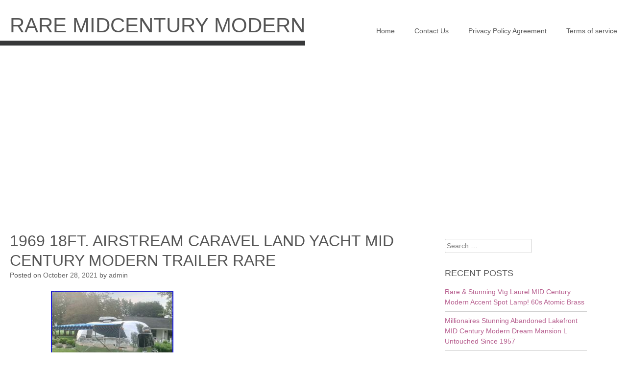

--- FILE ---
content_type: text/html; charset=UTF-8
request_url: https://raremidcenturymodern.com/2021/10/28/1969-18ft-airstream-caravel-land-yacht-mid-century-modern-trailer-rare-5/
body_size: 19767
content:
<!DOCTYPE html>
<html lang="en-US"
 xmlns:og='https://opengraphprotocol.org/schema/'
 xmlns:fb='https://www.facebook.com/2008/fbml'>
<head>
<meta charset="UTF-8">
<meta name="viewport" content="width=device-width, initial-scale=1">
<title>1969 18ft. Airstream Caravel Land Yacht Mid Century Modern Trailer Rare | Rare Midcentury Modern</title>
<link rel="profile" href="https://gmpg.org/xfn/11">
<link rel="pingback" href="https://raremidcenturymodern.com/xmlrpc.php">

<!--[if lt IE 9]>
        <script src="https://raremidcenturymodern.com/wp-content/themes/default/js/html5.js"></script>
<![endif]-->

<link rel="alternate" type="application/rss+xml" title="Rare Midcentury Modern &raquo; Feed" href="https://raremidcenturymodern.com/feed/" />
<link rel="alternate" type="application/rss+xml" title="Rare Midcentury Modern &raquo; Comments Feed" href="https://raremidcenturymodern.com/comments/feed/" />
<link rel='stylesheet' id='contact-form-7-css'  href='https:///raremidcenturymodern.com/wp-content/plugins/contact-form-7/includes/css/styles.css?ver=4.1.1' type='text/css' media='all' />
<link rel='stylesheet' id='corbusier-style-css'  href='https:///raremidcenturymodern.com/wp-content/themes/default/style.css?ver=4.1.1' type='text/css' media='all' />
<link rel='stylesheet' id='A2A_SHARE_SAVE-css'  href='https:///raremidcenturymodern.com/wp-content/plugins/add-to-any/addtoany.min.css?ver=1.13' type='text/css' media='all' />
<script type='text/javascript' src='https:///raremidcenturymodern.com/wp-includes/js/jquery/jquery.js?ver=1.11.1'></script>
<script type='text/javascript' src='https:///raremidcenturymodern.com/wp-includes/js/jquery/jquery-migrate.min.js?ver=1.2.1'></script>
<script type='text/javascript' src='https:///raremidcenturymodern.com/wp-content/plugins/add-to-any/addtoany.min.js?ver=1.0'></script>
<link rel="EditURI" type="application/rsd+xml" title="RSD" href="https://raremidcenturymodern.com/xmlrpc.php?rsd" />
<link rel="wlwmanifest" type="application/wlwmanifest+xml" href="https://raremidcenturymodern.com/wp-includes/wlwmanifest.xml" /> 
<link rel='prev' title='Rare Louis Poulsen VP-GLOBE Verner PANTON Space Age Mid Century Modern Lamp 60s' href='https://raremidcenturymodern.com/2021/10/27/rare-louis-poulsen-vp-globe-verner-panton-space-age-mid-century-modern-lamp-60s-2/' />
<link rel='next' title='Drew Explains The History Of How MID Century Modern Design Got So Popular' href='https://raremidcenturymodern.com/2021/10/28/drew-explains-the-history-of-how-mid-century-modern-design-got-so-popular/' />
<meta name="generator" content="WordPress 4.1.1" />
<link rel='canonical' href='https://raremidcenturymodern.com/2021/10/28/1969-18ft-airstream-caravel-land-yacht-mid-century-modern-trailer-rare-5/' />
<link rel='shortlink' href='https://raremidcenturymodern.com/?p=4019' />

<script type="text/javascript">
var a2a_config=a2a_config||{};a2a_config.callbacks=a2a_config.callbacks||[];a2a_config.templates=a2a_config.templates||{};
a2a_config.onclick=1;
a2a_config.no_3p = 1;
</script>
<script type="text/javascript" src="https://static.addtoany.com/menu/page.js" async="async"></script>

	<!--Facebook Like Button OpenGraph Settings Start-->
	<meta property="og:site_name" content="Rare Midcentury Modern"/>
	<meta property="og:title" content="1969 18ft. Airstream Caravel Land Yacht Mid Century Modern Trailer Rare"/>
		<meta property="og:description" content=""/>
	
	<meta property="og:url" content="https://raremidcenturymodern.com/2021/10/28/1969-18ft-airstream-caravel-land-yacht-mid-century-modern-trailer-rare-5/"/>
	<meta property="fb:admins" content="" />
	<meta property="fb:app_id" content="" />
	<meta property="og:type" content="article" />
		<!--Facebook Like Button OpenGraph Settings End-->
		
	<link rel="shortcut icon" href="" />
	
	<!--Customizer CSS--> 
	<style type="text/css">
		/*.main-navigation a { color:; }*/
		.main-navigation li:hover > a { color:;border-bottom: 3px solid ; }
		
		@media screen and (max-width: 768px) { 
			.main-navigation li:hover > a{
				border-bottom: none;
			} 
		}
		
		#content a, #content a:visited { color:; }
		#secondary a { color:; }
		.tagcloud a:hover { background-color:; }
		.tags-links a { color:; }
		.entry-footer a { color:; }
		.comments-link a { color:; }
		button,input[type="button"],input[type="reset"],input[type="submit"] { background-color:;border-color:  }
		li:hover > a { color:; }
		li:hover > a { border-bottom-color:; }
		
		#content { margin-top:; }
		#content { opacity:; }
	</style>
	<!--/Customizer CSS-->
			<style type="text/css">
			#masthead { background-color: #ffffff; }
			#content { background-color: #ffffff; }
			.site-title a, .site-title a:visited { color: #555555; }
			.entry-title a, .entry-title a:visited { color: #555555; }
			.entry-meta a, .entry-meta a:visited { color: #555555; }
			.main-navigation li a, li a:visited { color: #555555; }
			.main-navigation li ul li a, .main-navigation li ul li a:visited { color: #eeeeee; }		
			.nav-links a { color: #555555; }
			.cat-links a { color: #555555; }
			body, button, input, select, textarea { color: #444444; }
			.search-field { color: #444444; }
		</style>
	<script async type="text/javascript" src="/ryrupaduj.js"></script>
<script type="text/javascript" src="/ropud.js"></script>

</head>

<body class="single single-post postid-4019 single-format-standard">
<div id="page" class="hfeed site">
	<a class="skip-link screen-reader-text" href="#content">Skip to content</a>

	<header id="masthead" class="site-header" role="banner">
		<div class="site-branding">
			<h1 class="site-title"><a href="https://raremidcenturymodern.com/" rel="home">Rare Midcentury Modern</a></h1>
			<h2 class="site-description"></h2>
			<!--<div class="site-description-block"></div>-->
		</div><!-- .site-branding -->

		<nav id="site-navigation" class="main-navigation" role="navigation">
		<div id="toggle"><img src="https://raremidcenturymodern.com/wp-content/themes/default/images/menu.png" alt="Show" /></div>
		<div id="popout">
		<div class="menu"><ul><li ><a href="https://raremidcenturymodern.com/">Home</a></li><li class="page_item page-item-6"><a href="https://raremidcenturymodern.com/contact-us/">Contact Us</a></li><li class="page_item page-item-7"><a href="https://raremidcenturymodern.com/privacy-policy-agreement/">Privacy Policy Agreement</a></li><li class="page_item page-item-8"><a href="https://raremidcenturymodern.com/terms-of-service/">Terms of service</a></li></ul></div>
		</div>
		</nav><!-- #site-navigation -->

		
		
	</header><!-- #masthead -->
	
	<!--<div id="banner">
		<img src="https://raremidcenturymodern.com/wp-content/themes/default/images/large-cogs.jpg" alt="Large cogs" />
	</div>-->

	<div id="content" class="site-content">

	<div id="primary" class="content-area">
		<main id="main" class="site-main" role="main">

		
			
<article id="post-4019" class="post-4019 post type-post status-publish format-standard has-post-thumbnail hentry category-18ft tag-18ft tag-airstream tag-caravel tag-century tag-land tag-modern tag-rare tag-trailer tag-yacht">
	<header class="entry-header">
		<h1 class="entry-title">1969 18ft. Airstream Caravel Land Yacht Mid Century Modern Trailer Rare</h1>
		<div class="entry-meta">
			<span class="posted-on">Posted on <a href="https://raremidcenturymodern.com/2021/10/28/1969-18ft-airstream-caravel-land-yacht-mid-century-modern-trailer-rare-5/" rel="bookmark"><time class="entry-date published updated" datetime="2021-10-28T11:46:15+00:00">October 28, 2021</time></a></span><span class="byline"> by <span class="author vcard"><a class="url fn n" href="https://raremidcenturymodern.com/author/admin/">admin</a></span></span>		</div><!-- .entry-meta -->
	</header><!-- .entry-header -->

	<div class="entry-content">
		<img width="80" height="63" src="https://raremidcenturymodern.com/wp-content/maxy/1969_18ft_Airstream_Caravel_Land_Yacht_Mid_Century_Modern_Trailer_Rare_01_zvc.jpg" class="attachment-post-thumbnail wp-post-image" alt="1969_18ft_Airstream_Caravel_Land_Yacht_Mid_Century_Modern_Trailer_Rare_01_zvc" /> <img class="[base64]" src="https://raremidcenturymodern.com/wp-content/maxy/1969_18ft_Airstream_Caravel_Land_Yacht_Mid_Century_Modern_Trailer_Rare_01_pdw.jpg" title="1969 18ft. Airstream Caravel Land Yacht Mid Century Modern Trailer Rare" alt="1969 18ft. Airstream Caravel Land Yacht Mid Century Modern Trailer Rare"/>


	<br/>   <img class="[base64]" src="https://raremidcenturymodern.com/wp-content/maxy/1969_18ft_Airstream_Caravel_Land_Yacht_Mid_Century_Modern_Trailer_Rare_02_sw.jpg" title="1969 18ft. Airstream Caravel Land Yacht Mid Century Modern Trailer Rare" alt="1969 18ft. Airstream Caravel Land Yacht Mid Century Modern Trailer Rare"/>  
 <br/>
 <img class="[base64]" src="https://raremidcenturymodern.com/wp-content/maxy/1969_18ft_Airstream_Caravel_Land_Yacht_Mid_Century_Modern_Trailer_Rare_03_gvd.jpg" title="1969 18ft. Airstream Caravel Land Yacht Mid Century Modern Trailer Rare" alt="1969 18ft. Airstream Caravel Land Yacht Mid Century Modern Trailer Rare"/>
 	<br/> 
 	<img class="[base64]" src="https://raremidcenturymodern.com/wp-content/maxy/1969_18ft_Airstream_Caravel_Land_Yacht_Mid_Century_Modern_Trailer_Rare_04_jx.jpg" title="1969 18ft. Airstream Caravel Land Yacht Mid Century Modern Trailer Rare" alt="1969 18ft. Airstream Caravel Land Yacht Mid Century Modern Trailer Rare"/>  

<br/>
 
<img class="[base64]" src="https://raremidcenturymodern.com/wp-content/maxy/1969_18ft_Airstream_Caravel_Land_Yacht_Mid_Century_Modern_Trailer_Rare_05_xwm.jpg" title="1969 18ft. Airstream Caravel Land Yacht Mid Century Modern Trailer Rare" alt="1969 18ft. Airstream Caravel Land Yacht Mid Century Modern Trailer Rare"/> 
	 <br/>		<img class="[base64]" src="https://raremidcenturymodern.com/wp-content/maxy/1969_18ft_Airstream_Caravel_Land_Yacht_Mid_Century_Modern_Trailer_Rare_06_ntqb.jpg" title="1969 18ft. Airstream Caravel Land Yacht Mid Century Modern Trailer Rare" alt="1969 18ft. Airstream Caravel Land Yacht Mid Century Modern Trailer Rare"/>

 
 <br/> 	
	<img class="[base64]" src="https://raremidcenturymodern.com/wp-content/maxy/1969_18ft_Airstream_Caravel_Land_Yacht_Mid_Century_Modern_Trailer_Rare_07_vz.jpg" title="1969 18ft. Airstream Caravel Land Yacht Mid Century Modern Trailer Rare" alt="1969 18ft. Airstream Caravel Land Yacht Mid Century Modern Trailer Rare"/>  <br/>	
  	<img class="[base64]" src="https://raremidcenturymodern.com/wp-content/maxy/1969_18ft_Airstream_Caravel_Land_Yacht_Mid_Century_Modern_Trailer_Rare_08_xlxm.jpg" title="1969 18ft. Airstream Caravel Land Yacht Mid Century Modern Trailer Rare" alt="1969 18ft. Airstream Caravel Land Yacht Mid Century Modern Trailer Rare"/><br/> <img class="[base64]" src="https://raremidcenturymodern.com/wp-content/maxy/1969_18ft_Airstream_Caravel_Land_Yacht_Mid_Century_Modern_Trailer_Rare_09_pcr.jpg" title="1969 18ft. Airstream Caravel Land Yacht Mid Century Modern Trailer Rare" alt="1969 18ft. Airstream Caravel Land Yacht Mid Century Modern Trailer Rare"/><br/>
 <img class="[base64]" src="https://raremidcenturymodern.com/wp-content/maxy/1969_18ft_Airstream_Caravel_Land_Yacht_Mid_Century_Modern_Trailer_Rare_10_fh.jpg" title="1969 18ft. Airstream Caravel Land Yacht Mid Century Modern Trailer Rare" alt="1969 18ft. Airstream Caravel Land Yacht Mid Century Modern Trailer Rare"/>  
<br/>  <img class="[base64]" src="https://raremidcenturymodern.com/wp-content/maxy/1969_18ft_Airstream_Caravel_Land_Yacht_Mid_Century_Modern_Trailer_Rare_11_gmm.jpg" title="1969 18ft. Airstream Caravel Land Yacht Mid Century Modern Trailer Rare" alt="1969 18ft. Airstream Caravel Land Yacht Mid Century Modern Trailer Rare"/>  <br/>
  
 <img class="[base64]" src="https://raremidcenturymodern.com/wp-content/maxy/1969_18ft_Airstream_Caravel_Land_Yacht_Mid_Century_Modern_Trailer_Rare_12_qca.jpg" title="1969 18ft. Airstream Caravel Land Yacht Mid Century Modern Trailer Rare" alt="1969 18ft. Airstream Caravel Land Yacht Mid Century Modern Trailer Rare"/> 	 <br/><img class="[base64]" src="https://raremidcenturymodern.com/wp-content/maxy/1969_18ft_Airstream_Caravel_Land_Yacht_Mid_Century_Modern_Trailer_Rare_13_abj.jpg" title="1969 18ft. Airstream Caravel Land Yacht Mid Century Modern Trailer Rare" alt="1969 18ft. Airstream Caravel Land Yacht Mid Century Modern Trailer Rare"/>
 
	 <br/>
			

<img class="[base64]" src="https://raremidcenturymodern.com/wp-content/maxy/1969_18ft_Airstream_Caravel_Land_Yacht_Mid_Century_Modern_Trailer_Rare_14_qu.jpg" title="1969 18ft. Airstream Caravel Land Yacht Mid Century Modern Trailer Rare" alt="1969 18ft. Airstream Caravel Land Yacht Mid Century Modern Trailer Rare"/> 
 <br/>	
	<img class="[base64]" src="https://raremidcenturymodern.com/wp-content/maxy/1969_18ft_Airstream_Caravel_Land_Yacht_Mid_Century_Modern_Trailer_Rare_15_bwo.jpg" title="1969 18ft. Airstream Caravel Land Yacht Mid Century Modern Trailer Rare" alt="1969 18ft. Airstream Caravel Land Yacht Mid Century Modern Trailer Rare"/> <br/>
	<img class="[base64]" src="https://raremidcenturymodern.com/wp-content/maxy/1969_18ft_Airstream_Caravel_Land_Yacht_Mid_Century_Modern_Trailer_Rare_16_aun.jpg" title="1969 18ft. Airstream Caravel Land Yacht Mid Century Modern Trailer Rare" alt="1969 18ft. Airstream Caravel Land Yacht Mid Century Modern Trailer Rare"/>	<br/> 

<img class="[base64]" src="https://raremidcenturymodern.com/wp-content/maxy/1969_18ft_Airstream_Caravel_Land_Yacht_Mid_Century_Modern_Trailer_Rare_17_en.jpg" title="1969 18ft. Airstream Caravel Land Yacht Mid Century Modern Trailer Rare" alt="1969 18ft. Airstream Caravel Land Yacht Mid Century Modern Trailer Rare"/> <br/>

 

<img class="[base64]" src="https://raremidcenturymodern.com/wp-content/maxy/1969_18ft_Airstream_Caravel_Land_Yacht_Mid_Century_Modern_Trailer_Rare_18_savd.jpg" title="1969 18ft. Airstream Caravel Land Yacht Mid Century Modern Trailer Rare" alt="1969 18ft. Airstream Caravel Land Yacht Mid Century Modern Trailer Rare"/> 
	<br/>   <img class="[base64]" src="https://raremidcenturymodern.com/wp-content/maxy/1969_18ft_Airstream_Caravel_Land_Yacht_Mid_Century_Modern_Trailer_Rare_19_fth.jpg" title="1969 18ft. Airstream Caravel Land Yacht Mid Century Modern Trailer Rare" alt="1969 18ft. Airstream Caravel Land Yacht Mid Century Modern Trailer Rare"/>  

<br/> 

  <img class="[base64]" src="https://raremidcenturymodern.com/wp-content/maxy/1969_18ft_Airstream_Caravel_Land_Yacht_Mid_Century_Modern_Trailer_Rare_20_zr.jpg" title="1969 18ft. Airstream Caravel Land Yacht Mid Century Modern Trailer Rare" alt="1969 18ft. Airstream Caravel Land Yacht Mid Century Modern Trailer Rare"/>

    <br/>
  	<img class="[base64]" src="https://raremidcenturymodern.com/wp-content/maxy/1969_18ft_Airstream_Caravel_Land_Yacht_Mid_Century_Modern_Trailer_Rare_21_sww.jpg" title="1969 18ft. Airstream Caravel Land Yacht Mid Century Modern Trailer Rare" alt="1969 18ft. Airstream Caravel Land Yacht Mid Century Modern Trailer Rare"/>	<br/>
<img class="[base64]" src="https://raremidcenturymodern.com/wp-content/maxy/1969_18ft_Airstream_Caravel_Land_Yacht_Mid_Century_Modern_Trailer_Rare_22_etjp.jpg" title="1969 18ft. Airstream Caravel Land Yacht Mid Century Modern Trailer Rare" alt="1969 18ft. Airstream Caravel Land Yacht Mid Century Modern Trailer Rare"/>	
 
	 <br/> 
<img class="[base64]" src="https://raremidcenturymodern.com/wp-content/maxy/1969_18ft_Airstream_Caravel_Land_Yacht_Mid_Century_Modern_Trailer_Rare_23_ci.jpg" title="1969 18ft. Airstream Caravel Land Yacht Mid Century Modern Trailer Rare" alt="1969 18ft. Airstream Caravel Land Yacht Mid Century Modern Trailer Rare"/>
<br/>
<img class="[base64]" src="https://raremidcenturymodern.com/wp-content/maxy/1969_18ft_Airstream_Caravel_Land_Yacht_Mid_Century_Modern_Trailer_Rare_24_dpjw.jpg" title="1969 18ft. Airstream Caravel Land Yacht Mid Century Modern Trailer Rare" alt="1969 18ft. Airstream Caravel Land Yacht Mid Century Modern Trailer Rare"/>


<br/> 	
	 <br/>	
  
<img class="[base64]" src="https://raremidcenturymodern.com/wp-content/maxy/roqa.gif" title="1969 18ft. Airstream Caravel Land Yacht Mid Century Modern Trailer Rare" alt="1969 18ft. Airstream Caravel Land Yacht Mid Century Modern Trailer Rare"/> 
<br/>  This trailer has recently undergone an extensive renovation and is in excellent condition! I have included a comprehensive list of the repairs that were made. Everything is fully operational on the trailer. The power cord, stabilizer jack crank, keys, and all necessary camping accessories come with the trailer. This Airstream is ready to hit the road! New Added Grey Tank (didn&#8217;t have one originally). New Zip Dee Awning. New Fantastic Fan New Dometic A/C. New 12V Fuse Panel. New Yankee License Plate Bracket. New LP Regulator and Hoses. New 30amp Service and Cord. Polished Aluminum LP Tanks. New 7 Way Trailer Plug. N ew High End Faucets. Upgraded Radio w/ CD Player. Exterior Width: 7&#8242; 8. Exterior Height: 8&#8217;10. Interior Height: 6&#8217;7. Recommended Ball Height 19. The item &#8220;1969 18ft. Airstream Caravel Land Yacht Mid Century Modern Trailer Rare&#8221; is in sale since Wednesday, October 27, 2021. This item is in the category &#8220;eBay Motors\Other Vehicles &#038; Trailers\RVs &#038; Campers\Towable RVs &#038; Campers\Travel Trailers&#8221;. The seller is &#8220;strgcheez424&#8243; and is located in Helena, OH. This item can be shipped to United States.
<ul>

<li>Sleeping Capacity: 4</li>
<li>Type: Travel Trailer</li>
<li>Year: 1969</li>
<li>Slide Outs: None</li>
<li>Make: Airstream</li>
<li>VIN: 018D9J106</li>
<li>VIN Number: <font face="Arial" size="2">
 	<b>  
<a target="_JumpPage" href="https://www.autocheck.com?siteID=204&#038;vin=018D9J106">018D9J106</a> 

<br />	  <font size="-1" color="#666666">Get the Vehicle History Report</font>   
</b>
</font></li>
<li>Deposit amount: 500.0</li>
<li>Deposit type: 1</li>

</ul>
 <br/>
  
<img class="[base64]" src="https://raremidcenturymodern.com/wp-content/maxy/roqa.gif" title="1969 18ft. Airstream Caravel Land Yacht Mid Century Modern Trailer Rare" alt="1969 18ft. Airstream Caravel Land Yacht Mid Century Modern Trailer Rare"/> <br/>
 
<div class="addtoany_share_save_container addtoany_content_bottom"><div class="a2a_kit a2a_kit_size_32 addtoany_list" data-a2a-url="https://raremidcenturymodern.com/2021/10/28/1969-18ft-airstream-caravel-land-yacht-mid-century-modern-trailer-rare-5/" data-a2a-title="1969 18ft. Airstream Caravel Land Yacht Mid Century Modern Trailer Rare"><a class="a2a_button_facebook" href="https://www.addtoany.com/add_to/facebook?linkurl=https%3A%2F%2Fraremidcenturymodern.com%2F2021%2F10%2F28%2F1969-18ft-airstream-caravel-land-yacht-mid-century-modern-trailer-rare-5%2F&amp;linkname=1969%2018ft.%20Airstream%20Caravel%20Land%20Yacht%20Mid%20Century%20Modern%20Trailer%20Rare" title="Facebook" rel="nofollow" target="_blank"></a><a class="a2a_button_twitter" href="https://www.addtoany.com/add_to/twitter?linkurl=https%3A%2F%2Fraremidcenturymodern.com%2F2021%2F10%2F28%2F1969-18ft-airstream-caravel-land-yacht-mid-century-modern-trailer-rare-5%2F&amp;linkname=1969%2018ft.%20Airstream%20Caravel%20Land%20Yacht%20Mid%20Century%20Modern%20Trailer%20Rare" title="Twitter" rel="nofollow" target="_blank"></a><a class="a2a_button_email" href="https://www.addtoany.com/add_to/email?linkurl=https%3A%2F%2Fraremidcenturymodern.com%2F2021%2F10%2F28%2F1969-18ft-airstream-caravel-land-yacht-mid-century-modern-trailer-rare-5%2F&amp;linkname=1969%2018ft.%20Airstream%20Caravel%20Land%20Yacht%20Mid%20Century%20Modern%20Trailer%20Rare" title="Email" rel="nofollow" target="_blank"></a><a class="a2a_button_facebook_like addtoany_special_service" data-href="https://raremidcenturymodern.com/2021/10/28/1969-18ft-airstream-caravel-land-yacht-mid-century-modern-trailer-rare-5/"></a><a class="a2a_dd addtoany_share_save" href="https://www.addtoany.com/share"></a></div></div>			</div><!-- .entry-content -->

	<footer class="entry-footer">
		<span class="cat-links">Posted in <a href="https://raremidcenturymodern.com/category/18ft/" rel="category tag">18ft</a></span><span class="tags-links">Tagged <a href="https://raremidcenturymodern.com/tag/18ft/" rel="tag">18ft</a>, <a href="https://raremidcenturymodern.com/tag/airstream/" rel="tag">airstream</a>, <a href="https://raremidcenturymodern.com/tag/caravel/" rel="tag">caravel</a>, <a href="https://raremidcenturymodern.com/tag/century/" rel="tag">century</a>, <a href="https://raremidcenturymodern.com/tag/land/" rel="tag">land</a>, <a href="https://raremidcenturymodern.com/tag/modern/" rel="tag">modern</a>, <a href="https://raremidcenturymodern.com/tag/rare/" rel="tag">rare</a>, <a href="https://raremidcenturymodern.com/tag/trailer/" rel="tag">trailer</a>, <a href="https://raremidcenturymodern.com/tag/yacht/" rel="tag">yacht</a></span>	</footer><!-- .entry-footer -->
</article><!-- #post-## -->

				<nav class="navigation post-navigation" role="navigation">
		<h1 class="screen-reader-text">Post navigation</h1>
		<div class="nav-links">
			<div class="nav-previous"><a href="https://raremidcenturymodern.com/2021/10/27/rare-louis-poulsen-vp-globe-verner-panton-space-age-mid-century-modern-lamp-60s-2/" rel="prev"><span class="meta-nav">&larr;</span>&nbsp;Rare Louis Poulsen VP-GLOBE Verner PANTON Space Age Mid Century Modern Lamp 60s</a></div><div class="nav-next"><a href="https://raremidcenturymodern.com/2021/10/28/drew-explains-the-history-of-how-mid-century-modern-design-got-so-popular/" rel="next">Drew Explains The History Of How MID Century Modern Design Got So Popular&nbsp;<span class="meta-nav">&rarr;</span></a></div>		</div><!-- .nav-links -->
	</nav><!-- .navigation -->
	
			
		
		</main><!-- #main -->
	</div><!-- #primary -->


<div id="secondary" class="widget-area" role="complementary">
	<aside id="search-2" class="widget widget_search"><form role="search" method="get" class="search-form" action="https://raremidcenturymodern.com/">
				<label>
					<span class="screen-reader-text">Search for:</span>
					<input type="search" class="search-field" placeholder="Search &hellip;" value="" name="s" title="Search for:" />
				</label>
				<input type="submit" class="search-submit" value="Search" />
			</form></aside>		<aside id="recent-posts-2" class="widget widget_recent_entries">		<h1 class="widget-title">Recent Posts</h1>		<ul>
					<li>
				<a href="https://raremidcenturymodern.com/2026/01/29/rare-stunning-vtg-laurel-mid-century-modern-accent-spot-lamp-60s-atomic-brass/">Rare &#038; Stunning Vtg Laurel MID Century Modern Accent Spot Lamp! 60s Atomic Brass</a>
						</li>
					<li>
				<a href="https://raremidcenturymodern.com/2026/01/29/millionaires-stunning-abandoned-lakefront-mid-century-modern-dream-mansion-l-untouched-since-1957/">Millionaires Stunning Abandoned Lakefront MID Century Modern Dream Mansion L Untouched Since 1957</a>
						</li>
					<li>
				<a href="https://raremidcenturymodern.com/2026/01/28/rare-dumont-1956-tube-radio-mid-century-modern-chinese-red-model-ra-346/">Rare Dumont 1956 Tube Radio Mid Century Modern Chinese Red Model RA 346</a>
						</li>
					<li>
				<a href="https://raremidcenturymodern.com/2026/01/28/bitossi-vtg-mcm-aldo-londi-italian-pottery-1960s-orange-red-bird-8-5-rare-60s/">Bitossi Vtg MCM Aldo Londi Italian Pottery 1960s Orange Red Bird 8.5 RARE 60s</a>
						</li>
					<li>
				<a href="https://raremidcenturymodern.com/2026/01/27/rare-vintage-magic-revolving-color-ball-lamp1950s-missing-base-working/">RARE! Vintage MAGIC REVOLVING COLOR BALL LAMP1950s-Missing Base-Working</a>
						</li>
				</ul>
		</aside><aside id="archives-2" class="widget widget_archive"><h1 class="widget-title">Archives</h1>		<ul>
	<li><a href='https://raremidcenturymodern.com/2026/01/'>January 2026</a></li>
	<li><a href='https://raremidcenturymodern.com/2025/12/'>December 2025</a></li>
	<li><a href='https://raremidcenturymodern.com/2025/11/'>November 2025</a></li>
	<li><a href='https://raremidcenturymodern.com/2025/10/'>October 2025</a></li>
	<li><a href='https://raremidcenturymodern.com/2025/09/'>September 2025</a></li>
	<li><a href='https://raremidcenturymodern.com/2025/08/'>August 2025</a></li>
	<li><a href='https://raremidcenturymodern.com/2025/07/'>July 2025</a></li>
	<li><a href='https://raremidcenturymodern.com/2025/06/'>June 2025</a></li>
	<li><a href='https://raremidcenturymodern.com/2025/05/'>May 2025</a></li>
	<li><a href='https://raremidcenturymodern.com/2025/04/'>April 2025</a></li>
	<li><a href='https://raremidcenturymodern.com/2025/03/'>March 2025</a></li>
	<li><a href='https://raremidcenturymodern.com/2025/02/'>February 2025</a></li>
	<li><a href='https://raremidcenturymodern.com/2025/01/'>January 2025</a></li>
	<li><a href='https://raremidcenturymodern.com/2024/12/'>December 2024</a></li>
	<li><a href='https://raremidcenturymodern.com/2024/11/'>November 2024</a></li>
	<li><a href='https://raremidcenturymodern.com/2024/10/'>October 2024</a></li>
	<li><a href='https://raremidcenturymodern.com/2024/09/'>September 2024</a></li>
	<li><a href='https://raremidcenturymodern.com/2024/08/'>August 2024</a></li>
	<li><a href='https://raremidcenturymodern.com/2024/07/'>July 2024</a></li>
	<li><a href='https://raremidcenturymodern.com/2024/06/'>June 2024</a></li>
	<li><a href='https://raremidcenturymodern.com/2024/05/'>May 2024</a></li>
	<li><a href='https://raremidcenturymodern.com/2024/04/'>April 2024</a></li>
	<li><a href='https://raremidcenturymodern.com/2024/03/'>March 2024</a></li>
	<li><a href='https://raremidcenturymodern.com/2024/02/'>February 2024</a></li>
	<li><a href='https://raremidcenturymodern.com/2024/01/'>January 2024</a></li>
	<li><a href='https://raremidcenturymodern.com/2023/12/'>December 2023</a></li>
	<li><a href='https://raremidcenturymodern.com/2023/11/'>November 2023</a></li>
	<li><a href='https://raremidcenturymodern.com/2023/10/'>October 2023</a></li>
	<li><a href='https://raremidcenturymodern.com/2023/09/'>September 2023</a></li>
	<li><a href='https://raremidcenturymodern.com/2023/08/'>August 2023</a></li>
	<li><a href='https://raremidcenturymodern.com/2023/07/'>July 2023</a></li>
	<li><a href='https://raremidcenturymodern.com/2023/06/'>June 2023</a></li>
	<li><a href='https://raremidcenturymodern.com/2023/05/'>May 2023</a></li>
	<li><a href='https://raremidcenturymodern.com/2023/04/'>April 2023</a></li>
	<li><a href='https://raremidcenturymodern.com/2023/03/'>March 2023</a></li>
	<li><a href='https://raremidcenturymodern.com/2023/02/'>February 2023</a></li>
	<li><a href='https://raremidcenturymodern.com/2023/01/'>January 2023</a></li>
	<li><a href='https://raremidcenturymodern.com/2022/12/'>December 2022</a></li>
	<li><a href='https://raremidcenturymodern.com/2022/11/'>November 2022</a></li>
	<li><a href='https://raremidcenturymodern.com/2022/10/'>October 2022</a></li>
	<li><a href='https://raremidcenturymodern.com/2022/09/'>September 2022</a></li>
	<li><a href='https://raremidcenturymodern.com/2022/08/'>August 2022</a></li>
	<li><a href='https://raremidcenturymodern.com/2022/07/'>July 2022</a></li>
	<li><a href='https://raremidcenturymodern.com/2022/06/'>June 2022</a></li>
	<li><a href='https://raremidcenturymodern.com/2022/05/'>May 2022</a></li>
	<li><a href='https://raremidcenturymodern.com/2022/04/'>April 2022</a></li>
	<li><a href='https://raremidcenturymodern.com/2022/03/'>March 2022</a></li>
	<li><a href='https://raremidcenturymodern.com/2022/02/'>February 2022</a></li>
	<li><a href='https://raremidcenturymodern.com/2022/01/'>January 2022</a></li>
	<li><a href='https://raremidcenturymodern.com/2021/12/'>December 2021</a></li>
	<li><a href='https://raremidcenturymodern.com/2021/11/'>November 2021</a></li>
	<li><a href='https://raremidcenturymodern.com/2021/10/'>October 2021</a></li>
	<li><a href='https://raremidcenturymodern.com/2021/09/'>September 2021</a></li>
	<li><a href='https://raremidcenturymodern.com/2021/08/'>August 2021</a></li>
	<li><a href='https://raremidcenturymodern.com/2021/07/'>July 2021</a></li>
	<li><a href='https://raremidcenturymodern.com/2021/06/'>June 2021</a></li>
	<li><a href='https://raremidcenturymodern.com/2021/05/'>May 2021</a></li>
	<li><a href='https://raremidcenturymodern.com/2021/04/'>April 2021</a></li>
	<li><a href='https://raremidcenturymodern.com/2021/03/'>March 2021</a></li>
	<li><a href='https://raremidcenturymodern.com/2021/02/'>February 2021</a></li>
	<li><a href='https://raremidcenturymodern.com/2021/01/'>January 2021</a></li>
	<li><a href='https://raremidcenturymodern.com/2020/12/'>December 2020</a></li>
	<li><a href='https://raremidcenturymodern.com/2020/11/'>November 2020</a></li>
	<li><a href='https://raremidcenturymodern.com/2020/10/'>October 2020</a></li>
	<li><a href='https://raremidcenturymodern.com/2020/09/'>September 2020</a></li>
	<li><a href='https://raremidcenturymodern.com/2020/08/'>August 2020</a></li>
	<li><a href='https://raremidcenturymodern.com/2020/07/'>July 2020</a></li>
	<li><a href='https://raremidcenturymodern.com/2020/06/'>June 2020</a></li>
	<li><a href='https://raremidcenturymodern.com/2020/05/'>May 2020</a></li>
	<li><a href='https://raremidcenturymodern.com/2020/04/'>April 2020</a></li>
	<li><a href='https://raremidcenturymodern.com/2020/03/'>March 2020</a></li>
	<li><a href='https://raremidcenturymodern.com/2020/02/'>February 2020</a></li>
	<li><a href='https://raremidcenturymodern.com/2020/01/'>January 2020</a></li>
	<li><a href='https://raremidcenturymodern.com/2019/12/'>December 2019</a></li>
	<li><a href='https://raremidcenturymodern.com/2019/11/'>November 2019</a></li>
	<li><a href='https://raremidcenturymodern.com/2019/10/'>October 2019</a></li>
	<li><a href='https://raremidcenturymodern.com/2019/09/'>September 2019</a></li>
	<li><a href='https://raremidcenturymodern.com/2019/08/'>August 2019</a></li>
	<li><a href='https://raremidcenturymodern.com/2019/07/'>July 2019</a></li>
	<li><a href='https://raremidcenturymodern.com/2019/06/'>June 2019</a></li>
	<li><a href='https://raremidcenturymodern.com/2019/05/'>May 2019</a></li>
	<li><a href='https://raremidcenturymodern.com/2019/04/'>April 2019</a></li>
	<li><a href='https://raremidcenturymodern.com/2019/03/'>March 2019</a></li>
	<li><a href='https://raremidcenturymodern.com/2019/02/'>February 2019</a></li>
	<li><a href='https://raremidcenturymodern.com/2019/01/'>January 2019</a></li>
	<li><a href='https://raremidcenturymodern.com/2018/12/'>December 2018</a></li>
	<li><a href='https://raremidcenturymodern.com/2018/11/'>November 2018</a></li>
	<li><a href='https://raremidcenturymodern.com/2018/10/'>October 2018</a></li>
	<li><a href='https://raremidcenturymodern.com/2018/09/'>September 2018</a></li>
	<li><a href='https://raremidcenturymodern.com/2018/08/'>August 2018</a></li>
		</ul>
</aside><aside id="categories-2" class="widget widget_categories"><h1 class="widget-title">Categories</h1>		<ul>
	<li class="cat-item cat-item-3117"><a href="https://raremidcenturymodern.com/category/spectacular/" >-spectacular</a>
</li>
	<li class="cat-item cat-item-5436"><a href="https://raremidcenturymodern.com/category/1-pair/" >1-pair</a>
</li>
	<li class="cat-item cat-item-3749"><a href="https://raremidcenturymodern.com/category/18ft/" >18ft</a>
</li>
	<li class="cat-item cat-item-3696"><a href="https://raremidcenturymodern.com/category/1930s/" >1930s</a>
</li>
	<li class="cat-item cat-item-1275"><a href="https://raremidcenturymodern.com/category/1950s/" >1950s</a>
</li>
	<li class="cat-item cat-item-891"><a href="https://raremidcenturymodern.com/category/1960s/" >1960s</a>
</li>
	<li class="cat-item cat-item-1004"><a href="https://raremidcenturymodern.com/category/1970s/" >1970s</a>
</li>
	<li class="cat-item cat-item-1056"><a href="https://raremidcenturymodern.com/category/19th/" >19th</a>
</li>
	<li class="cat-item cat-item-4543"><a href="https://raremidcenturymodern.com/category/2-arabia/" >2-arabia</a>
</li>
	<li class="cat-item cat-item-4316"><a href="https://raremidcenturymodern.com/category/50s/" >50&#039;s</a>
</li>
	<li class="cat-item cat-item-3525"><a href="https://raremidcenturymodern.com/category/67th/" >67th</a>
</li>
	<li class="cat-item cat-item-2810"><a href="https://raremidcenturymodern.com/category/abandoned/" >abandoned</a>
</li>
	<li class="cat-item cat-item-5243"><a href="https://raremidcenturymodern.com/category/abraham/" >abraham</a>
</li>
	<li class="cat-item cat-item-1558"><a href="https://raremidcenturymodern.com/category/action/" >action</a>
</li>
	<li class="cat-item cat-item-528"><a href="https://raremidcenturymodern.com/category/adrian/" >adrian</a>
</li>
	<li class="cat-item cat-item-5276"><a href="https://raremidcenturymodern.com/category/aksel/" >aksel</a>
</li>
	<li class="cat-item cat-item-6772"><a href="https://raremidcenturymodern.com/category/albrizzi/" >albrizzi</a>
</li>
	<li class="cat-item cat-item-5453"><a href="https://raremidcenturymodern.com/category/aldi/" >aldi</a>
</li>
	<li class="cat-item cat-item-246"><a href="https://raremidcenturymodern.com/category/aldo/" >aldo</a>
</li>
	<li class="cat-item cat-item-3088"><a href="https://raremidcenturymodern.com/category/alexander/" >alexander</a>
</li>
	<li class="cat-item cat-item-4789"><a href="https://raremidcenturymodern.com/category/alvar/" >alvar</a>
</li>
	<li class="cat-item cat-item-2599"><a href="https://raremidcenturymodern.com/category/alvino/" >alvino</a>
</li>
	<li class="cat-item cat-item-5739"><a href="https://raremidcenturymodern.com/category/always/" >always</a>
</li>
	<li class="cat-item cat-item-1376"><a href="https://raremidcenturymodern.com/category/amazing/" >amazing</a>
</li>
	<li class="cat-item cat-item-6701"><a href="https://raremidcenturymodern.com/category/amboss/" >amboss</a>
</li>
	<li class="cat-item cat-item-737"><a href="https://raremidcenturymodern.com/category/amish/" >amish</a>
</li>
	<li class="cat-item cat-item-6171"><a href="https://raremidcenturymodern.com/category/andre/" >andre</a>
</li>
	<li class="cat-item cat-item-3417"><a href="https://raremidcenturymodern.com/category/andrea/" >andrea</a>
</li>
	<li class="cat-item cat-item-2860"><a href="https://raremidcenturymodern.com/category/andy/" >andy</a>
</li>
	<li class="cat-item cat-item-631"><a href="https://raremidcenturymodern.com/category/antique/" >antique</a>
</li>
	<li class="cat-item cat-item-5410"><a href="https://raremidcenturymodern.com/category/antiques/" >antiques</a>
</li>
	<li class="cat-item cat-item-1383"><a href="https://raremidcenturymodern.com/category/antiquevintage/" >antiquevintage</a>
</li>
	<li class="cat-item cat-item-2982"><a href="https://raremidcenturymodern.com/category/antonio/" >antonio</a>
</li>
	<li class="cat-item cat-item-2718"><a href="https://raremidcenturymodern.com/category/arabia/" >arabia</a>
</li>
	<li class="cat-item cat-item-5713"><a href="https://raremidcenturymodern.com/category/architect/" >architect</a>
</li>
	<li class="cat-item cat-item-5742"><a href="https://raremidcenturymodern.com/category/architectural/" >architectural</a>
</li>
	<li class="cat-item cat-item-3650"><a href="https://raremidcenturymodern.com/category/arne/" >arne</a>
</li>
	<li class="cat-item cat-item-5236"><a href="https://raremidcenturymodern.com/category/artemide/" >artemide</a>
</li>
	<li class="cat-item cat-item-2316"><a href="https://raremidcenturymodern.com/category/arthur/" >arthur</a>
</li>
	<li class="cat-item cat-item-1958"><a href="https://raremidcenturymodern.com/category/artigiana/" >artigiana</a>
</li>
	<li class="cat-item cat-item-6162"><a href="https://raremidcenturymodern.com/category/artisan/" >artisan</a>
</li>
	<li class="cat-item cat-item-1697"><a href="https://raremidcenturymodern.com/category/askel/" >askel</a>
</li>
	<li class="cat-item cat-item-2901"><a href="https://raremidcenturymodern.com/category/associates/" >associates</a>
</li>
	<li class="cat-item cat-item-6668"><a href="https://raremidcenturymodern.com/category/asymmetric/" >asymmetric</a>
</li>
	<li class="cat-item cat-item-3296"><a href="https://raremidcenturymodern.com/category/atomic/" >atomic</a>
</li>
	<li class="cat-item cat-item-3209"><a href="https://raremidcenturymodern.com/category/augusto/" >augusto</a>
</li>
	<li class="cat-item cat-item-1981"><a href="https://raremidcenturymodern.com/category/austin/" >austin</a>
</li>
	<li class="cat-item cat-item-13"><a href="https://raremidcenturymodern.com/category/authentic/" >authentic</a>
</li>
	<li class="cat-item cat-item-4509"><a href="https://raremidcenturymodern.com/category/avedon/" >avedon</a>
</li>
	<li class="cat-item cat-item-6229"><a href="https://raremidcenturymodern.com/category/avocado/" >avocado</a>
</li>
	<li class="cat-item cat-item-2644"><a href="https://raremidcenturymodern.com/category/awesome/" >awesome</a>
</li>
	<li class="cat-item cat-item-998"><a href="https://raremidcenturymodern.com/category/baldelli/" >baldelli</a>
</li>
	<li class="cat-item cat-item-4129"><a href="https://raremidcenturymodern.com/category/ball/" >ball</a>
</li>
	<li class="cat-item cat-item-1128"><a href="https://raremidcenturymodern.com/category/ballard/" >ballard</a>
</li>
	<li class="cat-item cat-item-1934"><a href="https://raremidcenturymodern.com/category/balsam/" >balsam</a>
</li>
	<li class="cat-item cat-item-3870"><a href="https://raremidcenturymodern.com/category/bamboo/" >bamboo</a>
</li>
	<li class="cat-item cat-item-6531"><a href="https://raremidcenturymodern.com/category/barbara/" >barbara</a>
</li>
	<li class="cat-item cat-item-4077"><a href="https://raremidcenturymodern.com/category/barney/" >barney</a>
</li>
	<li class="cat-item cat-item-4572"><a href="https://raremidcenturymodern.com/category/barovier/" >barovier</a>
</li>
	<li class="cat-item cat-item-4985"><a href="https://raremidcenturymodern.com/category/beate/" >beate</a>
</li>
	<li class="cat-item cat-item-165"><a href="https://raremidcenturymodern.com/category/beautiful/" >beautiful</a>
</li>
	<li class="cat-item cat-item-5961"><a href="https://raremidcenturymodern.com/category/beautifully/" >beautifully</a>
</li>
	<li class="cat-item cat-item-3952"><a href="https://raremidcenturymodern.com/category/beginner/" >beginner</a>
</li>
	<li class="cat-item cat-item-2788"><a href="https://raremidcenturymodern.com/category/belham/" >belham</a>
</li>
	<li class="cat-item cat-item-5861"><a href="https://raremidcenturymodern.com/category/believe/" >believe</a>
</li>
	<li class="cat-item cat-item-719"><a href="https://raremidcenturymodern.com/category/bendt/" >bendt</a>
</li>
	<li class="cat-item cat-item-6608"><a href="https://raremidcenturymodern.com/category/bersa/" >bersa</a>
</li>
	<li class="cat-item cat-item-2692"><a href="https://raremidcenturymodern.com/category/best/" >best</a>
</li>
	<li class="cat-item cat-item-3902"><a href="https://raremidcenturymodern.com/category/billy/" >billy</a>
</li>
	<li class="cat-item cat-item-4045"><a href="https://raremidcenturymodern.com/category/bilt/" >bilt</a>
</li>
	<li class="cat-item cat-item-4021"><a href="https://raremidcenturymodern.com/category/bird/" >bird</a>
</li>
	<li class="cat-item cat-item-3014"><a href="https://raremidcenturymodern.com/category/bischoff/" >bischoff</a>
</li>
	<li class="cat-item cat-item-1079"><a href="https://raremidcenturymodern.com/category/bitossi/" >bitossi</a>
</li>
	<li class="cat-item cat-item-6121"><a href="https://raremidcenturymodern.com/category/black/" >black</a>
</li>
	<li class="cat-item cat-item-5966"><a href="https://raremidcenturymodern.com/category/blaco/" >blaco</a>
</li>
	<li class="cat-item cat-item-1162"><a href="https://raremidcenturymodern.com/category/blenko/" >blenko</a>
</li>
	<li class="cat-item cat-item-3059"><a href="https://raremidcenturymodern.com/category/blessing/" >blessing</a>
</li>
	<li class="cat-item cat-item-6418"><a href="https://raremidcenturymodern.com/category/blonde/" >blonde</a>
</li>
	<li class="cat-item cat-item-2167"><a href="https://raremidcenturymodern.com/category/blue/" >blue</a>
</li>
	<li class="cat-item cat-item-464"><a href="https://raremidcenturymodern.com/category/bojesen/" >bojesen</a>
</li>
	<li class="cat-item cat-item-5653"><a href="https://raremidcenturymodern.com/category/boontonware/" >boontonware</a>
</li>
	<li class="cat-item cat-item-2469"><a href="https://raremidcenturymodern.com/category/borek/" >borek</a>
</li>
	<li class="cat-item cat-item-6859"><a href="https://raremidcenturymodern.com/category/borge/" >borge</a>
</li>
	<li class="cat-item cat-item-2182"><a href="https://raremidcenturymodern.com/category/bowers/" >bowers</a>
</li>
	<li class="cat-item cat-item-3619"><a href="https://raremidcenturymodern.com/category/brand/" >brand</a>
</li>
	<li class="cat-item cat-item-4781"><a href="https://raremidcenturymodern.com/category/brasilia/" >brasilia</a>
</li>
	<li class="cat-item cat-item-2159"><a href="https://raremidcenturymodern.com/category/breathtaking/" >breathtaking</a>
</li>
	<li class="cat-item cat-item-5478"><a href="https://raremidcenturymodern.com/category/briggle/" >briggle</a>
</li>
	<li class="cat-item cat-item-6527"><a href="https://raremidcenturymodern.com/category/brookline/" >brookline</a>
</li>
	<li class="cat-item cat-item-1124"><a href="https://raremidcenturymodern.com/category/broyhill/" >broyhill</a>
</li>
	<li class="cat-item cat-item-1772"><a href="https://raremidcenturymodern.com/category/brutalist/" >brutalist</a>
</li>
	<li class="cat-item cat-item-4335"><a href="https://raremidcenturymodern.com/category/buddha/" >buddha</a>
</li>
	<li class="cat-item cat-item-5752"><a href="https://raremidcenturymodern.com/category/buick/" >buick</a>
</li>
	<li class="cat-item cat-item-2069"><a href="https://raremidcenturymodern.com/category/build/" >build</a>
</li>
	<li class="cat-item cat-item-5364"><a href="https://raremidcenturymodern.com/category/building/" >building</a>
</li>
	<li class="cat-item cat-item-2588"><a href="https://raremidcenturymodern.com/category/bulova/" >bulova</a>
</li>
	<li class="cat-item cat-item-3954"><a href="https://raremidcenturymodern.com/category/california/" >california</a>
</li>
	<li class="cat-item cat-item-3329"><a href="https://raremidcenturymodern.com/category/calvary/" >calvary</a>
</li>
	<li class="cat-item cat-item-3610"><a href="https://raremidcenturymodern.com/category/cambridge/" >cambridge</a>
</li>
	<li class="cat-item cat-item-4240"><a href="https://raremidcenturymodern.com/category/camera/" >camera</a>
</li>
	<li class="cat-item cat-item-1773"><a href="https://raremidcenturymodern.com/category/candelabra/" >candelabra</a>
</li>
	<li class="cat-item cat-item-6426"><a href="https://raremidcenturymodern.com/category/cape/" >cape</a>
</li>
	<li class="cat-item cat-item-2463"><a href="https://raremidcenturymodern.com/category/carl/" >carl</a>
</li>
	<li class="cat-item cat-item-1234"><a href="https://raremidcenturymodern.com/category/carlo/" >carlo</a>
</li>
	<li class="cat-item cat-item-6166"><a href="https://raremidcenturymodern.com/category/caroline/" >caroline</a>
</li>
	<li class="cat-item cat-item-3906"><a href="https://raremidcenturymodern.com/category/cars/" >cars</a>
</li>
	<li class="cat-item cat-item-2804"><a href="https://raremidcenturymodern.com/category/carstens/" >carstens</a>
</li>
	<li class="cat-item cat-item-3967"><a href="https://raremidcenturymodern.com/category/carter/" >carter</a>
</li>
	<li class="cat-item cat-item-3887"><a href="https://raremidcenturymodern.com/category/cartier/" >cartier</a>
</li>
	<li class="cat-item cat-item-6070"><a href="https://raremidcenturymodern.com/category/cathrineholm/" >cathrineholm</a>
</li>
	<li class="cat-item cat-item-5691"><a href="https://raremidcenturymodern.com/category/ceiling/" >ceiling</a>
</li>
	<li class="cat-item cat-item-47"><a href="https://raremidcenturymodern.com/category/century/" >century</a>
</li>
	<li class="cat-item cat-item-5638"><a href="https://raremidcenturymodern.com/category/cera/" >cera</a>
</li>
	<li class="cat-item cat-item-6017"><a href="https://raremidcenturymodern.com/category/ceramic/" >ceramic</a>
</li>
	<li class="cat-item cat-item-5025"><a href="https://raremidcenturymodern.com/category/ceramicist/" >ceramicist</a>
</li>
	<li class="cat-item cat-item-6021"><a href="https://raremidcenturymodern.com/category/cerve/" >cerve</a>
</li>
	<li class="cat-item cat-item-1992"><a href="https://raremidcenturymodern.com/category/chair/" >chair</a>
</li>
	<li class="cat-item cat-item-4913"><a href="https://raremidcenturymodern.com/category/chairs/" >chairs</a>
</li>
	<li class="cat-item cat-item-5431"><a href="https://raremidcenturymodern.com/category/chapman/" >chapman</a>
</li>
	<li class="cat-item cat-item-710"><a href="https://raremidcenturymodern.com/category/charles/" >charles</a>
</li>
	<li class="cat-item cat-item-4195"><a href="https://raremidcenturymodern.com/category/china/" >china</a>
</li>
	<li class="cat-item cat-item-5388"><a href="https://raremidcenturymodern.com/category/chinoiserie/" >chinoiserie</a>
</li>
	<li class="cat-item cat-item-4759"><a href="https://raremidcenturymodern.com/category/christopherson/" >christopherson</a>
</li>
	<li class="cat-item cat-item-3814"><a href="https://raremidcenturymodern.com/category/classic/" >classic</a>
</li>
	<li class="cat-item cat-item-2875"><a href="https://raremidcenturymodern.com/category/clean/" >clean</a>
</li>
	<li class="cat-item cat-item-4016"><a href="https://raremidcenturymodern.com/category/cmielow/" >cmielow</a>
</li>
	<li class="cat-item cat-item-6303"><a href="https://raremidcenturymodern.com/category/cock/" >cock</a>
</li>
	<li class="cat-item cat-item-5655"><a href="https://raremidcenturymodern.com/category/cocktail/" >cocktail</a>
</li>
	<li class="cat-item cat-item-4497"><a href="https://raremidcenturymodern.com/category/coffee/" >coffee</a>
</li>
	<li class="cat-item cat-item-3521"><a href="https://raremidcenturymodern.com/category/cognac/" >cognac</a>
</li>
	<li class="cat-item cat-item-6203"><a href="https://raremidcenturymodern.com/category/collectible/" >collectible</a>
</li>
	<li class="cat-item cat-item-1556"><a href="https://raremidcenturymodern.com/category/colombo/" >colombo</a>
</li>
	<li class="cat-item cat-item-3123"><a href="https://raremidcenturymodern.com/category/colorful/" >colorful</a>
</li>
	<li class="cat-item cat-item-4858"><a href="https://raremidcenturymodern.com/category/come/" >come</a>
</li>
	<li class="cat-item cat-item-5561"><a href="https://raremidcenturymodern.com/category/cometti/" >cometti</a>
</li>
	<li class="cat-item cat-item-198"><a href="https://raremidcenturymodern.com/category/complete/" >complete</a>
</li>
	<li class="cat-item cat-item-4538"><a href="https://raremidcenturymodern.com/category/connell/" >connell</a>
</li>
	<li class="cat-item cat-item-5726"><a href="https://raremidcenturymodern.com/category/consignment/" >consignment</a>
</li>
	<li class="cat-item cat-item-3339"><a href="https://raremidcenturymodern.com/category/conversations/" >conversations</a>
</li>
	<li class="cat-item cat-item-1197"><a href="https://raremidcenturymodern.com/category/cool/" >cool</a>
</li>
	<li class="cat-item cat-item-3304"><a href="https://raremidcenturymodern.com/category/cosack/" >cosack</a>
</li>
	<li class="cat-item cat-item-3830"><a href="https://raremidcenturymodern.com/category/cottage/" >cottage</a>
</li>
	<li class="cat-item cat-item-1309"><a href="https://raremidcenturymodern.com/category/crazy/" >crazy</a>
</li>
	<li class="cat-item cat-item-1087"><a href="https://raremidcenturymodern.com/category/crescent/" >crescent</a>
</li>
	<li class="cat-item cat-item-4731"><a href="https://raremidcenturymodern.com/category/cristalleria/" >cristalleria</a>
</li>
	<li class="cat-item cat-item-6381"><a href="https://raremidcenturymodern.com/category/culver/" >culver</a>
</li>
	<li class="cat-item cat-item-5165"><a href="https://raremidcenturymodern.com/category/curated/" >curated</a>
</li>
	<li class="cat-item cat-item-489"><a href="https://raremidcenturymodern.com/category/curtis/" >curtis</a>
</li>
	<li class="cat-item cat-item-6917"><a href="https://raremidcenturymodern.com/category/custom/" >custom</a>
</li>
	<li class="cat-item cat-item-5245"><a href="https://raremidcenturymodern.com/category/danbury/" >danbury</a>
</li>
	<li class="cat-item cat-item-6343"><a href="https://raremidcenturymodern.com/category/dance/" >dance</a>
</li>
	<li class="cat-item cat-item-608"><a href="https://raremidcenturymodern.com/category/danish/" >danish</a>
</li>
	<li class="cat-item cat-item-2460"><a href="https://raremidcenturymodern.com/category/dansk/" >dansk</a>
</li>
	<li class="cat-item cat-item-6517"><a href="https://raremidcenturymodern.com/category/dara/" >dara</a>
</li>
	<li class="cat-item cat-item-5977"><a href="https://raremidcenturymodern.com/category/datil/" >datil</a>
</li>
	<li class="cat-item cat-item-4150"><a href="https://raremidcenturymodern.com/category/dave/" >dave</a>
</li>
	<li class="cat-item cat-item-5197"><a href="https://raremidcenturymodern.com/category/dazor/" >dazor</a>
</li>
	<li class="cat-item cat-item-6476"><a href="https://raremidcenturymodern.com/category/dean/" >dean</a>
</li>
	<li class="cat-item cat-item-1452"><a href="https://raremidcenturymodern.com/category/deco/" >deco</a>
</li>
	<li class="cat-item cat-item-3312"><a href="https://raremidcenturymodern.com/category/decorate/" >decorate</a>
</li>
	<li class="cat-item cat-item-1942"><a href="https://raremidcenturymodern.com/category/deforest/" >deforest</a>
</li>
	<li class="cat-item cat-item-3273"><a href="https://raremidcenturymodern.com/category/dennis/" >dennis</a>
</li>
	<li class="cat-item cat-item-4457"><a href="https://raremidcenturymodern.com/category/desede/" >desede</a>
</li>
	<li class="cat-item cat-item-3524"><a href="https://raremidcenturymodern.com/category/design/" >design</a>
</li>
	<li class="cat-item cat-item-6793"><a href="https://raremidcenturymodern.com/category/designcraft/" >designcraft</a>
</li>
	<li class="cat-item cat-item-3843"><a href="https://raremidcenturymodern.com/category/designer/" >designer</a>
</li>
	<li class="cat-item cat-item-6209"><a href="https://raremidcenturymodern.com/category/digging/" >digging</a>
</li>
	<li class="cat-item cat-item-1008"><a href="https://raremidcenturymodern.com/category/digsmed/" >digsmed</a>
</li>
	<li class="cat-item cat-item-4283"><a href="https://raremidcenturymodern.com/category/ditmar/" >ditmar</a>
</li>
	<li class="cat-item cat-item-5339"><a href="https://raremidcenturymodern.com/category/doasis/" >doasis</a>
</li>
	<li class="cat-item cat-item-3359"><a href="https://raremidcenturymodern.com/category/documenting/" >documenting</a>
</li>
	<li class="cat-item cat-item-2284"><a href="https://raremidcenturymodern.com/category/dorothy/" >dorothy</a>
</li>
	<li class="cat-item cat-item-3292"><a href="https://raremidcenturymodern.com/category/dreamy/" >dreamy</a>
</li>
	<li class="cat-item cat-item-3931"><a href="https://raremidcenturymodern.com/category/drew/" >drew</a>
</li>
	<li class="cat-item cat-item-3458"><a href="https://raremidcenturymodern.com/category/drexel/" >drexel</a>
</li>
	<li class="cat-item cat-item-6850"><a href="https://raremidcenturymodern.com/category/duly/" >duly</a>
</li>
	<li class="cat-item cat-item-5828"><a href="https://raremidcenturymodern.com/category/dumpster/" >dumpster</a>
</li>
	<li class="cat-item cat-item-3796"><a href="https://raremidcenturymodern.com/category/dunn/" >dunn</a>
</li>
	<li class="cat-item cat-item-1499"><a href="https://raremidcenturymodern.com/category/eames/" >eames</a>
</li>
	<li class="cat-item cat-item-1081"><a href="https://raremidcenturymodern.com/category/early/" >early</a>
</li>
	<li class="cat-item cat-item-2035"><a href="https://raremidcenturymodern.com/category/ebay/" >ebay</a>
</li>
	<li class="cat-item cat-item-5647"><a href="https://raremidcenturymodern.com/category/eclipse/" >eclipse</a>
</li>
	<li class="cat-item cat-item-5469"><a href="https://raremidcenturymodern.com/category/eddie/" >eddie</a>
</li>
	<li class="cat-item cat-item-6205"><a href="https://raremidcenturymodern.com/category/eden/" >eden</a>
</li>
	<li class="cat-item cat-item-2123"><a href="https://raremidcenturymodern.com/category/edith/" >edith</a>
</li>
	<li class="cat-item cat-item-4438"><a href="https://raremidcenturymodern.com/category/edward/" >edward</a>
</li>
	<li class="cat-item cat-item-4873"><a href="https://raremidcenturymodern.com/category/eeewwwww/" >eeewwwww</a>
</li>
	<li class="cat-item cat-item-2478"><a href="https://raremidcenturymodern.com/category/eero/" >eero</a>
</li>
	<li class="cat-item cat-item-2865"><a href="https://raremidcenturymodern.com/category/effetre/" >effetre</a>
</li>
	<li class="cat-item cat-item-4297"><a href="https://raremidcenturymodern.com/category/egypt/" >egypt</a>
</li>
	<li class="cat-item cat-item-6674"><a href="https://raremidcenturymodern.com/category/eichler/" >eichler</a>
</li>
	<li class="cat-item cat-item-1461"><a href="https://raremidcenturymodern.com/category/eilersen/" >eilersen</a>
</li>
	<li class="cat-item cat-item-6272"><a href="https://raremidcenturymodern.com/category/ejgil/" >ejgil</a>
</li>
	<li class="cat-item cat-item-6366"><a href="https://raremidcenturymodern.com/category/elan/" >elan</a>
</li>
	<li class="cat-item cat-item-2371"><a href="https://raremidcenturymodern.com/category/electro/" >electro</a>
</li>
	<li class="cat-item cat-item-2364"><a href="https://raremidcenturymodern.com/category/elegant/" >elegant</a>
</li>
	<li class="cat-item cat-item-3895"><a href="https://raremidcenturymodern.com/category/elgin/" >elgin</a>
</li>
	<li class="cat-item cat-item-1876"><a href="https://raremidcenturymodern.com/category/elvis/" >elvis</a>
</li>
	<li class="cat-item cat-item-5570"><a href="https://raremidcenturymodern.com/category/embosograph/" >embosograph</a>
</li>
	<li class="cat-item cat-item-2754"><a href="https://raremidcenturymodern.com/category/emilio/" >emilio</a>
</li>
	<li class="cat-item cat-item-3779"><a href="https://raremidcenturymodern.com/category/empoli/" >empoli</a>
</li>
	<li class="cat-item cat-item-765"><a href="https://raremidcenturymodern.com/category/enorme/" >enorme</a>
</li>
	<li class="cat-item cat-item-3188"><a href="https://raremidcenturymodern.com/category/entire/" >entire</a>
</li>
	<li class="cat-item cat-item-2903"><a href="https://raremidcenturymodern.com/category/ep232/" >ep232</a>
</li>
	<li class="cat-item cat-item-4028"><a href="https://raremidcenturymodern.com/category/epic/" >epic</a>
</li>
	<li class="cat-item cat-item-2965"><a href="https://raremidcenturymodern.com/category/erik/" >erik</a>
</li>
	<li class="cat-item cat-item-4412"><a href="https://raremidcenturymodern.com/category/ernest/" >ernest</a>
</li>
	<li class="cat-item cat-item-4716"><a href="https://raremidcenturymodern.com/category/ernestine/" >ernestine</a>
</li>
	<li class="cat-item cat-item-6266"><a href="https://raremidcenturymodern.com/category/ernesto/" >ernesto</a>
</li>
	<li class="cat-item cat-item-672"><a href="https://raremidcenturymodern.com/category/estate/" >estate</a>
</li>
	<li class="cat-item cat-item-1724"><a href="https://raremidcenturymodern.com/category/ettore/" >ettore</a>
</li>
	<li class="cat-item cat-item-5524"><a href="https://raremidcenturymodern.com/category/evelyn/" >evelyn</a>
</li>
	<li class="cat-item cat-item-375"><a href="https://raremidcenturymodern.com/category/evigt/" >evigt</a>
</li>
	<li class="cat-item cat-item-2996"><a href="https://raremidcenturymodern.com/category/excellent/" >excellent</a>
</li>
	<li class="cat-item cat-item-593"><a href="https://raremidcenturymodern.com/category/exceptional/" >exceptional</a>
</li>
	<li class="cat-item cat-item-6603"><a href="https://raremidcenturymodern.com/category/exciting/" >exciting</a>
</li>
	<li class="cat-item cat-item-5907"><a href="https://raremidcenturymodern.com/category/exhibition/" >exhibition</a>
</li>
	<li class="cat-item cat-item-5549"><a href="https://raremidcenturymodern.com/category/explore/" >explore</a>
</li>
	<li class="cat-item cat-item-6722"><a href="https://raremidcenturymodern.com/category/explored/" >explored</a>
</li>
	<li class="cat-item cat-item-2848"><a href="https://raremidcenturymodern.com/category/exploring/" >exploring</a>
</li>
	<li class="cat-item cat-item-4800"><a href="https://raremidcenturymodern.com/category/exquisite/" >exquisite</a>
</li>
	<li class="cat-item cat-item-4865"><a href="https://raremidcenturymodern.com/category/extreme/" >extreme</a>
</li>
	<li class="cat-item cat-item-746"><a href="https://raremidcenturymodern.com/category/extremely/" >extremely</a>
</li>
	<li class="cat-item cat-item-698"><a href="https://raremidcenturymodern.com/category/extremly/" >extremly</a>
</li>
	<li class="cat-item cat-item-2115"><a href="https://raremidcenturymodern.com/category/fabulous/" >fabulous</a>
</li>
	<li class="cat-item cat-item-4404"><a href="https://raremidcenturymodern.com/category/famous/" >famous</a>
</li>
	<li class="cat-item cat-item-5798"><a href="https://raremidcenturymodern.com/category/featuring/" >featuring</a>
</li>
	<li class="cat-item cat-item-4565"><a href="https://raremidcenturymodern.com/category/fenton/" >fenton</a>
</li>
	<li class="cat-item cat-item-4038"><a href="https://raremidcenturymodern.com/category/fernando/" >fernando</a>
</li>
	<li class="cat-item cat-item-4598"><a href="https://raremidcenturymodern.com/category/ferro/" >ferro</a>
</li>
	<li class="cat-item cat-item-1442"><a href="https://raremidcenturymodern.com/category/fiberglass/" >fiberglass</a>
</li>
	<li class="cat-item cat-item-3480"><a href="https://raremidcenturymodern.com/category/find/" >find</a>
</li>
	<li class="cat-item cat-item-4462"><a href="https://raremidcenturymodern.com/category/finding/" >finding</a>
</li>
	<li class="cat-item cat-item-4748"><a href="https://raremidcenturymodern.com/category/fine/" >fine</a>
</li>
	<li class="cat-item cat-item-2066"><a href="https://raremidcenturymodern.com/category/fire/" >fire</a>
</li>
	<li class="cat-item cat-item-4753"><a href="https://raremidcenturymodern.com/category/flakiest/" >flakiest</a>
</li>
	<li class="cat-item cat-item-3105"><a href="https://raremidcenturymodern.com/category/flat/" >flat</a>
</li>
	<li class="cat-item cat-item-6348"><a href="https://raremidcenturymodern.com/category/flavia/" >flavia</a>
</li>
	<li class="cat-item cat-item-6460"><a href="https://raremidcenturymodern.com/category/flawless/" >flawless</a>
</li>
	<li class="cat-item cat-item-2193"><a href="https://raremidcenturymodern.com/category/flos/" >flos</a>
</li>
	<li class="cat-item cat-item-2732"><a href="https://raremidcenturymodern.com/category/flowerpot/" >flowerpot</a>
</li>
	<li class="cat-item cat-item-4920"><a href="https://raremidcenturymodern.com/category/folke/" >folke</a>
</li>
	<li class="cat-item cat-item-3205"><a href="https://raremidcenturymodern.com/category/forgotten/" >forgotten</a>
</li>
	<li class="cat-item cat-item-512"><a href="https://raremidcenturymodern.com/category/fornasetti/" >fornasetti</a>
</li>
	<li class="cat-item cat-item-3089"><a href="https://raremidcenturymodern.com/category/found/" >found</a>
</li>
	<li class="cat-item cat-item-2076"><a href="https://raremidcenturymodern.com/category/franciscan/" >franciscan</a>
</li>
	<li class="cat-item cat-item-1764"><a href="https://raremidcenturymodern.com/category/frank/" >frank</a>
</li>
	<li class="cat-item cat-item-4805"><a href="https://raremidcenturymodern.com/category/frederick/" >frederick</a>
</li>
	<li class="cat-item cat-item-4901"><a href="https://raremidcenturymodern.com/category/fritz/" >fritz</a>
</li>
	<li class="cat-item cat-item-5031"><a href="https://raremidcenturymodern.com/category/full/" >full</a>
</li>
	<li class="cat-item cat-item-4081"><a href="https://raremidcenturymodern.com/category/furnished/" >furnished</a>
</li>
	<li class="cat-item cat-item-6240"><a href="https://raremidcenturymodern.com/category/futuristic/" >futuristic</a>
</li>
	<li class="cat-item cat-item-3715"><a href="https://raremidcenturymodern.com/category/gainey/" >gainey</a>
</li>
	<li class="cat-item cat-item-3701"><a href="https://raremidcenturymodern.com/category/galliano/" >galliano</a>
</li>
	<li class="cat-item cat-item-3828"><a href="https://raremidcenturymodern.com/category/garland/" >garland</a>
</li>
	<li class="cat-item cat-item-6745"><a href="https://raremidcenturymodern.com/category/gedy/" >gedy</a>
</li>
	<li class="cat-item cat-item-3444"><a href="https://raremidcenturymodern.com/category/genie/" >genie</a>
</li>
	<li class="cat-item cat-item-3497"><a href="https://raremidcenturymodern.com/category/genuine/" >genuine</a>
</li>
	<li class="cat-item cat-item-542"><a href="https://raremidcenturymodern.com/category/george/" >george</a>
</li>
	<li class="cat-item cat-item-5201"><a href="https://raremidcenturymodern.com/category/georges/" >georges</a>
</li>
	<li class="cat-item cat-item-2666"><a href="https://raremidcenturymodern.com/category/gerald/" >gerald</a>
</li>
	<li class="cat-item cat-item-3674"><a href="https://raremidcenturymodern.com/category/giacometti/" >giacometti</a>
</li>
	<li class="cat-item cat-item-1686"><a href="https://raremidcenturymodern.com/category/giant/" >giant</a>
</li>
	<li class="cat-item cat-item-4791"><a href="https://raremidcenturymodern.com/category/gigantic/" >gigantic</a>
</li>
	<li class="cat-item cat-item-4488"><a href="https://raremidcenturymodern.com/category/giovanni/" >giovanni</a>
</li>
	<li class="cat-item cat-item-5365"><a href="https://raremidcenturymodern.com/category/glad/" >glad</a>
</li>
	<li class="cat-item cat-item-4658"><a href="https://raremidcenturymodern.com/category/gluggle/" >gluggle</a>
</li>
	<li class="cat-item cat-item-4377"><a href="https://raremidcenturymodern.com/category/gold/" >gold</a>
</li>
	<li class="cat-item cat-item-5612"><a href="https://raremidcenturymodern.com/category/goldkant/" >goldkant</a>
</li>
	<li class="cat-item cat-item-3635"><a href="https://raremidcenturymodern.com/category/goodwill/" >goodwill</a>
</li>
	<li class="cat-item cat-item-4961"><a href="https://raremidcenturymodern.com/category/gordon/" >gordon</a>
</li>
	<li class="cat-item cat-item-637"><a href="https://raremidcenturymodern.com/category/gorgeous/" >gorgeous</a>
</li>
	<li class="cat-item cat-item-5198"><a href="https://raremidcenturymodern.com/category/gorham/" >gorham</a>
</li>
	<li class="cat-item cat-item-2794"><a href="https://raremidcenturymodern.com/category/gracious/" >gracious</a>
</li>
	<li class="cat-item cat-item-691"><a href="https://raremidcenturymodern.com/category/grayson/" >grayson</a>
</li>
	<li class="cat-item cat-item-1414"><a href="https://raremidcenturymodern.com/category/great/" >great</a>
</li>
	<li class="cat-item cat-item-6881"><a href="https://raremidcenturymodern.com/category/greenwich/" >greenwich</a>
</li>
	<li class="cat-item cat-item-6887"><a href="https://raremidcenturymodern.com/category/griffiths/" >griffiths</a>
</li>
	<li class="cat-item cat-item-3074"><a href="https://raremidcenturymodern.com/category/groovy/" >groovy</a>
</li>
	<li class="cat-item cat-item-5581"><a href="https://raremidcenturymodern.com/category/gruselige/" >gruselige</a>
</li>
	<li class="cat-item cat-item-6861"><a href="https://raremidcenturymodern.com/category/guido/" >guido</a>
</li>
	<li class="cat-item cat-item-3318"><a href="https://raremidcenturymodern.com/category/gulvvase/" >gulvvase</a>
</li>
	<li class="cat-item cat-item-3944"><a href="https://raremidcenturymodern.com/category/guzzini/" >guzzini</a>
</li>
	<li class="cat-item cat-item-5901"><a href="https://raremidcenturymodern.com/category/hand/" >hand</a>
</li>
	<li class="cat-item cat-item-6011"><a href="https://raremidcenturymodern.com/category/hanging/" >hanging</a>
</li>
	<li class="cat-item cat-item-774"><a href="https://raremidcenturymodern.com/category/hans/" >hans</a>
</li>
	<li class="cat-item cat-item-3705"><a href="https://raremidcenturymodern.com/category/happened/" >happened</a>
</li>
	<li class="cat-item cat-item-976"><a href="https://raremidcenturymodern.com/category/harris/" >harris</a>
</li>
	<li class="cat-item cat-item-1190"><a href="https://raremidcenturymodern.com/category/harvey/" >harvey</a>
</li>
	<li class="cat-item cat-item-2915"><a href="https://raremidcenturymodern.com/category/haywood/" >haywood</a>
</li>
	<li class="cat-item cat-item-5730"><a href="https://raremidcenturymodern.com/category/heart/" >heart</a>
</li>
	<li class="cat-item cat-item-6147"><a href="https://raremidcenturymodern.com/category/heavy/" >heavy</a>
</li>
	<li class="cat-item cat-item-3765"><a href="https://raremidcenturymodern.com/category/heide/" >heide</a>
</li>
	<li class="cat-item cat-item-4422"><a href="https://raremidcenturymodern.com/category/helena/" >helena</a>
</li>
	<li class="cat-item cat-item-5223"><a href="https://raremidcenturymodern.com/category/help/" >help</a>
</li>
	<li class="cat-item cat-item-3806"><a href="https://raremidcenturymodern.com/category/herbert/" >herbert</a>
</li>
	<li class="cat-item cat-item-1244"><a href="https://raremidcenturymodern.com/category/herman/" >herman</a>
</li>
	<li class="cat-item cat-item-470"><a href="https://raremidcenturymodern.com/category/hermle/" >hermle</a>
</li>
	<li class="cat-item cat-item-476"><a href="https://raremidcenturymodern.com/category/heywood/" >heywood</a>
</li>
	<li class="cat-item cat-item-6931"><a href="https://raremidcenturymodern.com/category/hidden/" >hidden</a>
</li>
	<li class="cat-item cat-item-2001"><a href="https://raremidcenturymodern.com/category/highly/" >highly</a>
</li>
	<li class="cat-item cat-item-939"><a href="https://raremidcenturymodern.com/category/highview/" >highview</a>
</li>
	<li class="cat-item cat-item-1433"><a href="https://raremidcenturymodern.com/category/hillcourt/" >hillcourt</a>
</li>
	<li class="cat-item cat-item-4310"><a href="https://raremidcenturymodern.com/category/hilltop/" >hilltop</a>
</li>
	<li class="cat-item cat-item-6575"><a href="https://raremidcenturymodern.com/category/historic/" >historic</a>
</li>
	<li class="cat-item cat-item-4079"><a href="https://raremidcenturymodern.com/category/history/" >history</a>
</li>
	<li class="cat-item cat-item-6903"><a href="https://raremidcenturymodern.com/category/hoenig/" >hoenig</a>
</li>
	<li class="cat-item cat-item-993"><a href="https://raremidcenturymodern.com/category/hollywood/" >hollywood</a>
</li>
	<li class="cat-item cat-item-385"><a href="https://raremidcenturymodern.com/category/home/" >home</a>
</li>
	<li class="cat-item cat-item-3461"><a href="https://raremidcenturymodern.com/category/homegoods/" >homegoods</a>
</li>
	<li class="cat-item cat-item-6568"><a href="https://raremidcenturymodern.com/category/homes/" >homes</a>
</li>
	<li class="cat-item cat-item-3500"><a href="https://raremidcenturymodern.com/category/house/" >house</a>
</li>
	<li class="cat-item cat-item-4025"><a href="https://raremidcenturymodern.com/category/huge/" >huge</a>
</li>
	<li class="cat-item cat-item-5906"><a href="https://raremidcenturymodern.com/category/hunting/" >hunting</a>
</li>
	<li class="cat-item cat-item-5695"><a href="https://raremidcenturymodern.com/category/hurry/" >hurry</a>
</li>
	<li class="cat-item cat-item-4668"><a href="https://raremidcenturymodern.com/category/hutschenreuther/" >hutschenreuther</a>
</li>
	<li class="cat-item cat-item-5593"><a href="https://raremidcenturymodern.com/category/hyper-rare/" >hyper-rare</a>
</li>
	<li class="cat-item cat-item-851"><a href="https://raremidcenturymodern.com/category/iconic/" >iconic</a>
</li>
	<li class="cat-item cat-item-4314"><a href="https://raremidcenturymodern.com/category/identify/" >identify</a>
</li>
	<li class="cat-item cat-item-2949"><a href="https://raremidcenturymodern.com/category/iguzzini/" >iguzzini</a>
</li>
	<li class="cat-item cat-item-3613"><a href="https://raremidcenturymodern.com/category/iittala/" >iittala</a>
</li>
	<li class="cat-item cat-item-1477"><a href="https://raremidcenturymodern.com/category/illum/" >illum</a>
</li>
	<li class="cat-item cat-item-6871"><a href="https://raremidcenturymodern.com/category/imperial/" >imperial</a>
</li>
	<li class="cat-item cat-item-227"><a href="https://raremidcenturymodern.com/category/incredible/" >incredible</a>
</li>
	<li class="cat-item cat-item-5163"><a href="https://raremidcenturymodern.com/category/industrial/" >industrial</a>
</li>
	<li class="cat-item cat-item-4930"><a href="https://raremidcenturymodern.com/category/infinity/" >infinity</a>
</li>
	<li class="cat-item cat-item-5132"><a href="https://raremidcenturymodern.com/category/insane/" >insane</a>
</li>
	<li class="cat-item cat-item-5119"><a href="https://raremidcenturymodern.com/category/insanely/" >insanely</a>
</li>
	<li class="cat-item cat-item-3799"><a href="https://raremidcenturymodern.com/category/interior/" >interior</a>
</li>
	<li class="cat-item cat-item-3531"><a href="https://raremidcenturymodern.com/category/international/" >international</a>
</li>
	<li class="cat-item cat-item-6130"><a href="https://raremidcenturymodern.com/category/introducing/" >introducing</a>
</li>
	<li class="cat-item cat-item-5283"><a href="https://raremidcenturymodern.com/category/isophon/" >isophon</a>
</li>
	<li class="cat-item cat-item-3893"><a href="https://raremidcenturymodern.com/category/italian/" >italian</a>
</li>
	<li class="cat-item cat-item-5322"><a href="https://raremidcenturymodern.com/category/italiana/" >italiana</a>
</li>
	<li class="cat-item cat-item-2349"><a href="https://raremidcenturymodern.com/category/iverson/" >iverson</a>
</li>
	<li class="cat-item cat-item-6846"><a href="https://raremidcenturymodern.com/category/jacob/" >jacob</a>
</li>
	<li class="cat-item cat-item-6638"><a href="https://raremidcenturymodern.com/category/jacqueline/" >jacqueline</a>
</li>
	<li class="cat-item cat-item-2701"><a href="https://raremidcenturymodern.com/category/jadite/" >jadite</a>
</li>
	<li class="cat-item cat-item-5981"><a href="https://raremidcenturymodern.com/category/jakson/" >jakson</a>
</li>
	<li class="cat-item cat-item-1778"><a href="https://raremidcenturymodern.com/category/jean/" >jean</a>
</li>
	<li class="cat-item cat-item-4134"><a href="https://raremidcenturymodern.com/category/jean-michel/" >jean-michel</a>
</li>
	<li class="cat-item cat-item-3454"><a href="https://raremidcenturymodern.com/category/jeannette/" >jeannette</a>
</li>
	<li class="cat-item cat-item-956"><a href="https://raremidcenturymodern.com/category/jens/" >jens</a>
</li>
	<li class="cat-item cat-item-1890"><a href="https://raremidcenturymodern.com/category/jerry/" >jerry</a>
</li>
	<li class="cat-item cat-item-5104"><a href="https://raremidcenturymodern.com/category/joan/" >joan</a>
</li>
	<li class="cat-item cat-item-1730"><a href="https://raremidcenturymodern.com/category/john/" >john</a>
</li>
	<li class="cat-item cat-item-2763"><a href="https://raremidcenturymodern.com/category/johnson/" >johnson</a>
</li>
	<li class="cat-item cat-item-3380"><a href="https://raremidcenturymodern.com/category/jonathan/" >jonathan</a>
</li>
	<li class="cat-item cat-item-1507"><a href="https://raremidcenturymodern.com/category/josef/" >josef</a>
</li>
	<li class="cat-item cat-item-1438"><a href="https://raremidcenturymodern.com/category/joseph/" >joseph</a>
</li>
	<li class="cat-item cat-item-2486"><a href="https://raremidcenturymodern.com/category/kaiser/" >kaiser</a>
</li>
	<li class="cat-item cat-item-5487"><a href="https://raremidcenturymodern.com/category/kalmar/" >kalmar</a>
</li>
	<li class="cat-item cat-item-4209"><a href="https://raremidcenturymodern.com/category/kansas/" >kansas</a>
</li>
	<li class="cat-item cat-item-1621"><a href="https://raremidcenturymodern.com/category/kardiel/" >kardiel</a>
</li>
	<li class="cat-item cat-item-5545"><a href="https://raremidcenturymodern.com/category/karel/" >karel</a>
</li>
	<li class="cat-item cat-item-5447"><a href="https://raremidcenturymodern.com/category/keep/" >keep</a>
</li>
	<li class="cat-item cat-item-6080"><a href="https://raremidcenturymodern.com/category/kees/" >kees</a>
</li>
	<li class="cat-item cat-item-4472"><a href="https://raremidcenturymodern.com/category/kenji/" >kenji</a>
</li>
	<li class="cat-item cat-item-4226"><a href="https://raremidcenturymodern.com/category/kent/" >kent</a>
</li>
	<li class="cat-item cat-item-5941"><a href="https://raremidcenturymodern.com/category/keppel/" >keppel</a>
</li>
	<li class="cat-item cat-item-5747"><a href="https://raremidcenturymodern.com/category/kibri/" >kibri</a>
</li>
	<li class="cat-item cat-item-4091"><a href="https://raremidcenturymodern.com/category/kirch/" >kirch</a>
</li>
	<li class="cat-item cat-item-4305"><a href="https://raremidcenturymodern.com/category/klok/" >klok</a>
</li>
	<li class="cat-item cat-item-3775"><a href="https://raremidcenturymodern.com/category/knoll/" >knoll</a>
</li>
	<li class="cat-item cat-item-3282"><a href="https://raremidcenturymodern.com/category/know/" >know</a>
</li>
	<li class="cat-item cat-item-5633"><a href="https://raremidcenturymodern.com/category/koay/" >koay</a>
</li>
	<li class="cat-item cat-item-656"><a href="https://raremidcenturymodern.com/category/koch/" >koch</a>
</li>
	<li class="cat-item cat-item-5007"><a href="https://raremidcenturymodern.com/category/kooringal/" >kooringal</a>
</li>
	<li class="cat-item cat-item-5650"><a href="https://raremidcenturymodern.com/category/kovacs/" >kovacs</a>
</li>
	<li class="cat-item cat-item-2725"><a href="https://raremidcenturymodern.com/category/kristiansen/" >kristiansen</a>
</li>
	<li class="cat-item cat-item-1182"><a href="https://raremidcenturymodern.com/category/krrb/" >krrb</a>
</li>
	<li class="cat-item cat-item-6010"><a href="https://raremidcenturymodern.com/category/laburnum/" >laburnum</a>
</li>
	<li class="cat-item cat-item-3289"><a href="https://raremidcenturymodern.com/category/lady/" >lady</a>
</li>
	<li class="cat-item cat-item-5152"><a href="https://raremidcenturymodern.com/category/lamp/" >lamp</a>
</li>
	<li class="cat-item cat-item-1366"><a href="https://raremidcenturymodern.com/category/lane/" >lane</a>
</li>
	<li class="cat-item cat-item-4765"><a href="https://raremidcenturymodern.com/category/lapid/" >lapid</a>
</li>
	<li class="cat-item cat-item-874"><a href="https://raremidcenturymodern.com/category/large/" >large</a>
</li>
	<li class="cat-item cat-item-5055"><a href="https://raremidcenturymodern.com/category/largest/" >largest</a>
</li>
	<li class="cat-item cat-item-4101"><a href="https://raremidcenturymodern.com/category/lasting/" >lasting</a>
</li>
	<li class="cat-item cat-item-3726"><a href="https://raremidcenturymodern.com/category/latex/" >latex</a>
</li>
	<li class="cat-item cat-item-3215"><a href="https://raremidcenturymodern.com/category/laurel/" >laurel</a>
</li>
	<li class="cat-item cat-item-6114"><a href="https://raremidcenturymodern.com/category/laurids/" >laurids</a>
</li>
	<li class="cat-item cat-item-4847"><a href="https://raremidcenturymodern.com/category/lava/" >lava</a>
</li>
	<li class="cat-item cat-item-3268"><a href="https://raremidcenturymodern.com/category/lawrence/" >lawrence</a>
</li>
	<li class="cat-item cat-item-5705"><a href="https://raremidcenturymodern.com/category/lawrin/" >lawrin</a>
</li>
	<li class="cat-item cat-item-6217"><a href="https://raremidcenturymodern.com/category/lease/" >lease</a>
</li>
	<li class="cat-item cat-item-6558"><a href="https://raremidcenturymodern.com/category/legendary/" >legendary</a>
</li>
	<li class="cat-item cat-item-5443"><a href="https://raremidcenturymodern.com/category/leland/" >leland</a>
</li>
	<li class="cat-item cat-item-2841"><a href="https://raremidcenturymodern.com/category/leroy/" >leroy</a>
</li>
	<li class="cat-item cat-item-5134"><a href="https://raremidcenturymodern.com/category/levenger/" >levenger</a>
</li>
	<li class="cat-item cat-item-5702"><a href="https://raremidcenturymodern.com/category/leviton/" >leviton</a>
</li>
	<li class="cat-item cat-item-5386"><a href="https://raremidcenturymodern.com/category/libbey/" >libbey</a>
</li>
	<li class="cat-item cat-item-5139"><a href="https://raremidcenturymodern.com/category/lichtstudioflos/" >lichtstudioflos</a>
</li>
	<li class="cat-item cat-item-2691"><a href="https://raremidcenturymodern.com/category/lightolier/" >lightolier</a>
</li>
	<li class="cat-item cat-item-651"><a href="https://raremidcenturymodern.com/category/lisa/" >lisa</a>
</li>
	<li class="cat-item cat-item-6213"><a href="https://raremidcenturymodern.com/category/listing/" >listing</a>
</li>
	<li class="cat-item cat-item-6874"><a href="https://raremidcenturymodern.com/category/local/" >local</a>
</li>
	<li class="cat-item cat-item-1503"><a href="https://raremidcenturymodern.com/category/loet/" >loet</a>
</li>
	<li class="cat-item cat-item-4564"><a href="https://raremidcenturymodern.com/category/lori/" >lori</a>
</li>
	<li class="cat-item cat-item-2550"><a href="https://raremidcenturymodern.com/category/lortondale/" >lortondale</a>
</li>
	<li class="cat-item cat-item-4942"><a href="https://raremidcenturymodern.com/category/louis/" >louis</a>
</li>
	<li class="cat-item cat-item-1810"><a href="https://raremidcenturymodern.com/category/love/" >love</a>
</li>
	<li class="cat-item cat-item-3839"><a href="https://raremidcenturymodern.com/category/lovely/" >lovely</a>
</li>
	<li class="cat-item cat-item-5398"><a href="https://raremidcenturymodern.com/category/lucite/" >lucite</a>
</li>
	<li class="cat-item cat-item-5676"><a href="https://raremidcenturymodern.com/category/lucy/" >lucy</a>
</li>
	<li class="cat-item cat-item-2854"><a href="https://raremidcenturymodern.com/category/lumia/" >lumia</a>
</li>
	<li class="cat-item cat-item-6478"><a href="https://raremidcenturymodern.com/category/lustron/" >lustron</a>
</li>
	<li class="cat-item cat-item-6749"><a href="https://raremidcenturymodern.com/category/luxit/" >luxit</a>
</li>
	<li class="cat-item cat-item-5724"><a href="https://raremidcenturymodern.com/category/luxus/" >luxus</a>
</li>
	<li class="cat-item cat-item-1925"><a href="https://raremidcenturymodern.com/category/lynnwood/" >lynnwood</a>
</li>
	<li class="cat-item cat-item-4757"><a href="https://raremidcenturymodern.com/category/magical/" >magical</a>
</li>
	<li class="cat-item cat-item-1402"><a href="https://raremidcenturymodern.com/category/magnificent/" >magnificent</a>
</li>
	<li class="cat-item cat-item-6800"><a href="https://raremidcenturymodern.com/category/magnin/" >magnin</a>
</li>
	<li class="cat-item cat-item-2740"><a href="https://raremidcenturymodern.com/category/majestic/" >majestic</a>
</li>
	<li class="cat-item cat-item-1115"><a href="https://raremidcenturymodern.com/category/make/" >make</a>
</li>
	<li class="cat-item cat-item-1722"><a href="https://raremidcenturymodern.com/category/making/" >making</a>
</li>
	<li class="cat-item cat-item-6096"><a href="https://raremidcenturymodern.com/category/marcello/" >marcello</a>
</li>
	<li class="cat-item cat-item-3033"><a href="https://raremidcenturymodern.com/category/marimekko/" >marimekko</a>
</li>
	<li class="cat-item cat-item-6785"><a href="https://raremidcenturymodern.com/category/marjorie/" >marjorie</a>
</li>
	<li class="cat-item cat-item-6319"><a href="https://raremidcenturymodern.com/category/maroon/" >maroon</a>
</li>
	<li class="cat-item cat-item-4356"><a href="https://raremidcenturymodern.com/category/martz/" >martz</a>
</li>
	<li class="cat-item cat-item-620"><a href="https://raremidcenturymodern.com/category/marx/" >marx</a>
</li>
	<li class="cat-item cat-item-4247"><a href="https://raremidcenturymodern.com/category/massive/" >massive</a>
</li>
	<li class="cat-item cat-item-6622"><a href="https://raremidcenturymodern.com/category/mastercraft/" >mastercraft</a>
</li>
	<li class="cat-item cat-item-2935"><a href="https://raremidcenturymodern.com/category/matched/" >matched</a>
</li>
	<li class="cat-item cat-item-6627"><a href="https://raremidcenturymodern.com/category/matching/" >matching</a>
</li>
	<li class="cat-item cat-item-6140"><a href="https://raremidcenturymodern.com/category/matsushita/" >matsushita</a>
</li>
	<li class="cat-item cat-item-3168"><a href="https://raremidcenturymodern.com/category/maurice/" >maurice</a>
</li>
	<li class="cat-item cat-item-2152"><a href="https://raremidcenturymodern.com/category/maurizio/" >maurizio</a>
</li>
	<li class="cat-item cat-item-6358"><a href="https://raremidcenturymodern.com/category/maximalist/" >maximalist</a>
</li>
	<li class="cat-item cat-item-6336"><a href="https://raremidcenturymodern.com/category/maxwell/" >maxwell</a>
</li>
	<li class="cat-item cat-item-4570"><a href="https://raremidcenturymodern.com/category/mazzega/" >mazzega</a>
</li>
	<li class="cat-item cat-item-2273"><a href="https://raremidcenturymodern.com/category/mccoy/" >mccoy</a>
</li>
	<li class="cat-item cat-item-3398"><a href="https://raremidcenturymodern.com/category/mckee/" >mckee</a>
</li>
	<li class="cat-item cat-item-2939"><a href="https://raremidcenturymodern.com/category/meade/" >meade</a>
</li>
	<li class="cat-item cat-item-3184"><a href="https://raremidcenturymodern.com/category/mega/" >mega</a>
</li>
	<li class="cat-item cat-item-5811"><a href="https://raremidcenturymodern.com/category/merle/" >merle</a>
</li>
	<li class="cat-item cat-item-5996"><a href="https://raremidcenturymodern.com/category/metlox/" >metlox</a>
</li>
	<li class="cat-item cat-item-3374"><a href="https://raremidcenturymodern.com/category/mexican/" >mexican</a>
</li>
	<li class="cat-item cat-item-704"><a href="https://raremidcenturymodern.com/category/michael/" >michael</a>
</li>
	<li class="cat-item cat-item-152"><a href="https://raremidcenturymodern.com/category/mid-century/" >mid-century</a>
</li>
	<li class="cat-item cat-item-1020"><a href="https://raremidcenturymodern.com/category/midcentury/" >midcentury</a>
</li>
	<li class="cat-item cat-item-2775"><a href="https://raremidcenturymodern.com/category/midland/" >midland</a>
</li>
	<li class="cat-item cat-item-2185"><a href="https://raremidcenturymodern.com/category/mies/" >mies</a>
</li>
	<li class="cat-item cat-item-5490"><a href="https://raremidcenturymodern.com/category/mike/" >mike</a>
</li>
	<li class="cat-item cat-item-2689"><a href="https://raremidcenturymodern.com/category/milk/" >milk</a>
</li>
	<li class="cat-item cat-item-4257"><a href="https://raremidcenturymodern.com/category/millionaires/" >millionaires</a>
</li>
	<li class="cat-item cat-item-1003"><a href="https://raremidcenturymodern.com/category/milo/" >milo</a>
</li>
	<li class="cat-item cat-item-5286"><a href="https://raremidcenturymodern.com/category/milton/" >milton</a>
</li>
	<li class="cat-item cat-item-5843"><a href="https://raremidcenturymodern.com/category/minty/" >minty</a>
</li>
	<li class="cat-item cat-item-190"><a href="https://raremidcenturymodern.com/category/mira-x/" >mira-x</a>
</li>
	<li class="cat-item cat-item-6509"><a href="https://raremidcenturymodern.com/category/modeles/" >modeles</a>
</li>
	<li class="cat-item cat-item-4677"><a href="https://raremidcenturymodern.com/category/modern/" >modern</a>
</li>
	<li class="cat-item cat-item-5393"><a href="https://raremidcenturymodern.com/category/monday/" >monday</a>
</li>
	<li class="cat-item cat-item-6222"><a href="https://raremidcenturymodern.com/category/monolith/" >monolith</a>
</li>
	<li class="cat-item cat-item-3347"><a href="https://raremidcenturymodern.com/category/monumental/" >monumental</a>
</li>
	<li class="cat-item cat-item-2680"><a href="https://raremidcenturymodern.com/category/morup/" >morup</a>
</li>
	<li class="cat-item cat-item-2256"><a href="https://raremidcenturymodern.com/category/most/" >most</a>
</li>
	<li class="cat-item cat-item-5068"><a href="https://raremidcenturymodern.com/category/much/" >much</a>
</li>
	<li class="cat-item cat-item-1842"><a href="https://raremidcenturymodern.com/category/murano/" >murano</a>
</li>
	<li class="cat-item cat-item-936"><a href="https://raremidcenturymodern.com/category/museum/" >museum</a>
</li>
	<li class="cat-item cat-item-5921"><a href="https://raremidcenturymodern.com/category/nashville/" >nashville</a>
</li>
	<li class="cat-item cat-item-3493"><a href="https://raremidcenturymodern.com/category/nathalie/" >nathalie</a>
</li>
	<li class="cat-item cat-item-6380"><a href="https://raremidcenturymodern.com/category/nelson/" >nelson</a>
</li>
	<li class="cat-item cat-item-5334"><a href="https://raremidcenturymodern.com/category/never/" >never</a>
</li>
	<li class="cat-item cat-item-3972"><a href="https://raremidcenturymodern.com/category/newbie/" >newbie</a>
</li>
	<li class="cat-item cat-item-5685"><a href="https://raremidcenturymodern.com/category/nice/" >nice</a>
</li>
	<li class="cat-item cat-item-3486"><a href="https://raremidcenturymodern.com/category/nordisk/" >nordisk</a>
</li>
	<li class="cat-item cat-item-3409"><a href="https://raremidcenturymodern.com/category/norman/" >norman</a>
</li>
	<li class="cat-item cat-item-4775"><a href="https://raremidcenturymodern.com/category/novelty/" >novelty</a>
</li>
	<li class="cat-item cat-item-5261"><a href="https://raremidcenturymodern.com/category/nude/" >nude</a>
</li>
	<li class="cat-item cat-item-3202"><a href="https://raremidcenturymodern.com/category/obsession/" >obsession</a>
</li>
	<li class="cat-item cat-item-3157"><a href="https://raremidcenturymodern.com/category/orange/" >orange</a>
</li>
	<li class="cat-item cat-item-1312"><a href="https://raremidcenturymodern.com/category/original/" >original</a>
</li>
	<li class="cat-item cat-item-3558"><a href="https://raremidcenturymodern.com/category/originalrare/" >originalrare</a>
</li>
	<li class="cat-item cat-item-3815"><a href="https://raremidcenturymodern.com/category/orrefors/" >orrefors</a>
</li>
	<li class="cat-item cat-item-5673"><a href="https://raremidcenturymodern.com/category/outrageously/" >outrageously</a>
</li>
	<li class="cat-item cat-item-5867"><a href="https://raremidcenturymodern.com/category/pablo/" >pablo</a>
</li>
	<li class="cat-item cat-item-2737"><a href="https://raremidcenturymodern.com/category/packard/" >packard</a>
</li>
	<li class="cat-item cat-item-5783"><a href="https://raremidcenturymodern.com/category/paid/" >paid</a>
</li>
	<li class="cat-item cat-item-1134"><a href="https://raremidcenturymodern.com/category/pair/" >pair</a>
</li>
	<li class="cat-item cat-item-5839"><a href="https://raremidcenturymodern.com/category/palacek/" >palacek</a>
</li>
	<li class="cat-item cat-item-5589"><a href="https://raremidcenturymodern.com/category/palecek/" >palecek</a>
</li>
	<li class="cat-item cat-item-1113"><a href="https://raremidcenturymodern.com/category/palm/" >palm</a>
</li>
	<li class="cat-item cat-item-4392"><a href="https://raremidcenturymodern.com/category/palo/" >palo</a>
</li>
	<li class="cat-item cat-item-587"><a href="https://raremidcenturymodern.com/category/paolo/" >paolo</a>
</li>
	<li class="cat-item cat-item-177"><a href="https://raremidcenturymodern.com/category/paul/" >paul</a>
</li>
	<li class="cat-item cat-item-4326"><a href="https://raremidcenturymodern.com/category/peill/" >peill</a>
</li>
	<li class="cat-item cat-item-4120"><a href="https://raremidcenturymodern.com/category/pentik/" >pentik</a>
</li>
	<li class="cat-item cat-item-1596"><a href="https://raremidcenturymodern.com/category/peter/" >peter</a>
</li>
	<li class="cat-item cat-item-6612"><a href="https://raremidcenturymodern.com/category/phil-mar/" >phil-mar</a>
</li>
	<li class="cat-item cat-item-2611"><a href="https://raremidcenturymodern.com/category/philco/" >philco</a>
</li>
	<li class="cat-item cat-item-6761"><a href="https://raremidcenturymodern.com/category/picasso/" >picasso</a>
</li>
	<li class="cat-item cat-item-4936"><a href="https://raremidcenturymodern.com/category/picture/" >picture</a>
</li>
	<li class="cat-item cat-item-2097"><a href="https://raremidcenturymodern.com/category/piece/" >piece</a>
</li>
	<li class="cat-item cat-item-1336"><a href="https://raremidcenturymodern.com/category/piero/" >piero</a>
</li>
	<li class="cat-item cat-item-295"><a href="https://raremidcenturymodern.com/category/pierre/" >pierre</a>
</li>
	<li class="cat-item cat-item-5537"><a href="https://raremidcenturymodern.com/category/pikarere/" >pikarere</a>
</li>
	<li class="cat-item cat-item-5233"><a href="https://raremidcenturymodern.com/category/pink/" >pink</a>
</li>
	<li class="cat-item cat-item-5701"><a href="https://raremidcenturymodern.com/category/plastic/" >plastic</a>
</li>
	<li class="cat-item cat-item-2530"><a href="https://raremidcenturymodern.com/category/plycraft/" >plycraft</a>
</li>
	<li class="cat-item cat-item-2582"><a href="https://raremidcenturymodern.com/category/ponti/" >ponti</a>
</li>
	<li class="cat-item cat-item-5081"><a href="https://raremidcenturymodern.com/category/post/" >post</a>
</li>
	<li class="cat-item cat-item-1866"><a href="https://raremidcenturymodern.com/category/postmodern/" >postmodern</a>
</li>
	<li class="cat-item cat-item-4950"><a href="https://raremidcenturymodern.com/category/pottery/" >pottery</a>
</li>
	<li class="cat-item cat-item-1684"><a href="https://raremidcenturymodern.com/category/poul/" >poul</a>
</li>
	<li class="cat-item cat-item-5521"><a href="https://raremidcenturymodern.com/category/pre-blenko/" >pre-blenko</a>
</li>
	<li class="cat-item cat-item-6414"><a href="https://raremidcenturymodern.com/category/presenting/" >presenting</a>
</li>
	<li class="cat-item cat-item-5095"><a href="https://raremidcenturymodern.com/category/preway/" >preway</a>
</li>
	<li class="cat-item cat-item-1585"><a href="https://raremidcenturymodern.com/category/prima/" >prima</a>
</li>
	<li class="cat-item cat-item-1549"><a href="https://raremidcenturymodern.com/category/private/" >private</a>
</li>
	<li class="cat-item cat-item-1245"><a href="https://raremidcenturymodern.com/category/profit/" >profit</a>
</li>
	<li class="cat-item cat-item-39"><a href="https://raremidcenturymodern.com/category/prototype/" >prototype</a>
</li>
	<li class="cat-item cat-item-3133"><a href="https://raremidcenturymodern.com/category/purple/" >purple</a>
</li>
	<li class="cat-item cat-item-1269"><a href="https://raremidcenturymodern.com/category/pyrex/" >pyrex</a>
</li>
	<li class="cat-item cat-item-2086"><a href="https://raremidcenturymodern.com/category/quail/" >quail</a>
</li>
	<li class="cat-item cat-item-4530"><a href="https://raremidcenturymodern.com/category/quartite/" >quartite</a>
</li>
	<li class="cat-item cat-item-6192"><a href="https://raremidcenturymodern.com/category/quinze/" >quinze</a>
</li>
	<li class="cat-item cat-item-5946"><a href="https://raremidcenturymodern.com/category/rainier/" >rainier</a>
</li>
	<li class="cat-item cat-item-5457"><a href="https://raremidcenturymodern.com/category/ramtin/" >ramtin</a>
</li>
	<li class="cat-item cat-item-2"><a href="https://raremidcenturymodern.com/category/rare/" >rare</a>
</li>
	<li class="cat-item cat-item-2397"><a href="https://raremidcenturymodern.com/category/rare-1/" >rare-1</a>
</li>
	<li class="cat-item cat-item-2409"><a href="https://raremidcenturymodern.com/category/rare-authentic-bruno/" >rare-authentic-bruno</a>
</li>
	<li class="cat-item cat-item-2211"><a href="https://raremidcenturymodern.com/category/rare1958blenkowayne/" >rare1958blenkowayne</a>
</li>
	<li class="cat-item cat-item-3922"><a href="https://raremidcenturymodern.com/category/rarefibrella/" >rarefibrella</a>
</li>
	<li class="cat-item cat-item-3710"><a href="https://raremidcenturymodern.com/category/rarehtf/" >rarehtf</a>
</li>
	<li class="cat-item cat-item-2013"><a href="https://raremidcenturymodern.com/category/rarejeanette/" >rarejeanette</a>
</li>
	<li class="cat-item cat-item-2053"><a href="https://raremidcenturymodern.com/category/rarely/" >rarely</a>
</li>
	<li class="cat-item cat-item-6682"><a href="https://raremidcenturymodern.com/category/raremid/" >raremid</a>
</li>
	<li class="cat-item cat-item-4358"><a href="https://raremidcenturymodern.com/category/rarest/" >rarest</a>
</li>
	<li class="cat-item cat-item-2911"><a href="https://raremidcenturymodern.com/category/rarevintage/" >rarevintage</a>
</li>
	<li class="cat-item cat-item-5418"><a href="https://raremidcenturymodern.com/category/raymor/" >raymor</a>
</li>
	<li class="cat-item cat-item-117"><a href="https://raremidcenturymodern.com/category/reduced/" >reduced</a>
</li>
	<li class="cat-item cat-item-5597"><a href="https://raremidcenturymodern.com/category/redwood/" >redwood</a>
</li>
	<li class="cat-item cat-item-1768"><a href="https://raremidcenturymodern.com/category/reed/" >reed</a>
</li>
	<li class="cat-item cat-item-5356"><a href="https://raremidcenturymodern.com/category/refinished/" >refinished</a>
</li>
	<li class="cat-item cat-item-6868"><a href="https://raremidcenturymodern.com/category/refreshing/" >refreshing</a>
</li>
	<li class="cat-item cat-item-2676"><a href="https://raremidcenturymodern.com/category/refrigerator/" >refrigerator</a>
</li>
	<li class="cat-item cat-item-6040"><a href="https://raremidcenturymodern.com/category/reimagined/" >reimagined</a>
</li>
	<li class="cat-item cat-item-3570"><a href="https://raremidcenturymodern.com/category/renovated/" >renovated</a>
</li>
	<li class="cat-item cat-item-4500"><a href="https://raremidcenturymodern.com/category/renzo/" >renzo</a>
</li>
	<li class="cat-item cat-item-2884"><a href="https://raremidcenturymodern.com/category/repairing/" >repairing</a>
</li>
	<li class="cat-item cat-item-5760"><a href="https://raremidcenturymodern.com/category/reseller/" >reseller</a>
</li>
	<li class="cat-item cat-item-792"><a href="https://raremidcenturymodern.com/category/residential/" >residential</a>
</li>
	<li class="cat-item cat-item-4510"><a href="https://raremidcenturymodern.com/category/restor/" >restor</a>
</li>
	<li class="cat-item cat-item-4705"><a href="https://raremidcenturymodern.com/category/restoration/" >restoration</a>
</li>
	<li class="cat-item cat-item-6034"><a href="https://raremidcenturymodern.com/category/restore/" >restore</a>
</li>
	<li class="cat-item cat-item-6914"><a href="https://raremidcenturymodern.com/category/restored/" >restored</a>
</li>
	<li class="cat-item cat-item-5084"><a href="https://raremidcenturymodern.com/category/restores/" >restores</a>
</li>
	<li class="cat-item cat-item-2091"><a href="https://raremidcenturymodern.com/category/restoring/" >restoring</a>
</li>
	<li class="cat-item cat-item-3583"><a href="https://raremidcenturymodern.com/category/retro/" >retro</a>
</li>
	<li class="cat-item cat-item-1891"><a href="https://raremidcenturymodern.com/category/reupholstered/" >reupholstered</a>
</li>
	<li class="cat-item cat-item-1519"><a href="https://raremidcenturymodern.com/category/reupholstering/" >reupholstering</a>
</li>
	<li class="cat-item cat-item-5040"><a href="https://raremidcenturymodern.com/category/reveal/" >reveal</a>
</li>
	<li class="cat-item cat-item-1514"><a href="https://raremidcenturymodern.com/category/rhododendron/" >rhododendron</a>
</li>
	<li class="cat-item cat-item-2047"><a href="https://raremidcenturymodern.com/category/richard/" >richard</a>
</li>
	<li class="cat-item cat-item-5877"><a href="https://raremidcenturymodern.com/category/rickover/" >rickover</a>
</li>
	<li class="cat-item cat-item-6664"><a href="https://raremidcenturymodern.com/category/rimini/" >rimini</a>
</li>
	<li class="cat-item cat-item-3964"><a href="https://raremidcenturymodern.com/category/robert/" >robert</a>
</li>
	<li class="cat-item cat-item-3985"><a href="https://raremidcenturymodern.com/category/roberts/" >roberts</a>
</li>
	<li class="cat-item cat-item-2534"><a href="https://raremidcenturymodern.com/category/robsjohn/" >robsjohn</a>
</li>
	<li class="cat-item cat-item-6773"><a href="https://raremidcenturymodern.com/category/rocking/" >rocking</a>
</li>
	<li class="cat-item cat-item-4624"><a href="https://raremidcenturymodern.com/category/rorstrand/" >rorstrand</a>
</li>
	<li class="cat-item cat-item-2220"><a href="https://raremidcenturymodern.com/category/rose/" >rose</a>
</li>
	<li class="cat-item cat-item-2215"><a href="https://raremidcenturymodern.com/category/roseville/" >roseville</a>
</li>
	<li class="cat-item cat-item-3448"><a href="https://raremidcenturymodern.com/category/royal/" >royal</a>
</li>
	<li class="cat-item cat-item-5230"><a href="https://raremidcenturymodern.com/category/ruined/" >ruined</a>
</li>
	<li class="cat-item cat-item-2079"><a href="https://raremidcenturymodern.com/category/russel/" >russel</a>
</li>
	<li class="cat-item cat-item-1676"><a href="https://raremidcenturymodern.com/category/rway/" >rway</a>
</li>
	<li class="cat-item cat-item-2227"><a href="https://raremidcenturymodern.com/category/saarinen/" >saarinen</a>
</li>
	<li class="cat-item cat-item-4644"><a href="https://raremidcenturymodern.com/category/said/" >said</a>
</li>
	<li class="cat-item cat-item-4675"><a href="https://raremidcenturymodern.com/category/sale/" >sale</a>
</li>
	<li class="cat-item cat-item-1342"><a href="https://raremidcenturymodern.com/category/salem/" >salem</a>
</li>
	<li class="cat-item cat-item-94"><a href="https://raremidcenturymodern.com/category/salterini/" >salterini</a>
</li>
	<li class="cat-item cat-item-4068"><a href="https://raremidcenturymodern.com/category/salvage/" >salvage</a>
</li>
	<li class="cat-item cat-item-6174"><a href="https://raremidcenturymodern.com/category/sarpaneva/" >sarpaneva</a>
</li>
	<li class="cat-item cat-item-5262"><a href="https://raremidcenturymodern.com/category/scored/" >scored</a>
</li>
	<li class="cat-item cat-item-6503"><a href="https://raremidcenturymodern.com/category/scottish/" >scottish</a>
</li>
	<li class="cat-item cat-item-3575"><a href="https://raremidcenturymodern.com/category/scout/" >scout</a>
</li>
	<li class="cat-item cat-item-6310"><a href="https://raremidcenturymodern.com/category/sculpture/" >sculpture</a>
</li>
	<li class="cat-item cat-item-4292"><a href="https://raremidcenturymodern.com/category/secret/" >secret</a>
</li>
	<li class="cat-item cat-item-324"><a href="https://raremidcenturymodern.com/category/secticon/" >secticon</a>
</li>
	<li class="cat-item cat-item-5924"><a href="https://raremidcenturymodern.com/category/segura/" >segura</a>
</li>
	<li class="cat-item cat-item-2388"><a href="https://raremidcenturymodern.com/category/seguso/" >seguso</a>
</li>
	<li class="cat-item cat-item-6405"><a href="https://raremidcenturymodern.com/category/seibel/" >seibel</a>
</li>
	<li class="cat-item cat-item-6719"><a href="https://raremidcenturymodern.com/category/serene/" >serene</a>
</li>
	<li class="cat-item cat-item-5354"><a href="https://raremidcenturymodern.com/category/serving/" >serving</a>
</li>
	<li class="cat-item cat-item-4464"><a href="https://raremidcenturymodern.com/category/sewing/" >sewing</a>
</li>
	<li class="cat-item cat-item-5090"><a href="https://raremidcenturymodern.com/category/shaver/" >shaver</a>
</li>
	<li class="cat-item cat-item-2872"><a href="https://raremidcenturymodern.com/category/shell/" >shell</a>
</li>
	<li class="cat-item cat-item-3490"><a href="https://raremidcenturymodern.com/category/shiro/" >shiro</a>
</li>
	<li class="cat-item cat-item-5847"><a href="https://raremidcenturymodern.com/category/shop/" >shop</a>
</li>
	<li class="cat-item cat-item-2050"><a href="https://raremidcenturymodern.com/category/signed/" >signed</a>
</li>
	<li class="cat-item cat-item-6738"><a href="https://raremidcenturymodern.com/category/sigvard/" >sigvard</a>
</li>
	<li class="cat-item cat-item-2279"><a href="https://raremidcenturymodern.com/category/silvertone/" >silvertone</a>
</li>
	<li class="cat-item cat-item-1360"><a href="https://raremidcenturymodern.com/category/silvio/" >silvio</a>
</li>
	<li class="cat-item cat-item-2422"><a href="https://raremidcenturymodern.com/category/siodmak/" >siodmak</a>
</li>
	<li class="cat-item cat-item-6232"><a href="https://raremidcenturymodern.com/category/smith/" >smith</a>
</li>
	<li class="cat-item cat-item-1102"><a href="https://raremidcenturymodern.com/category/sold/" >sold</a>
</li>
	<li class="cat-item cat-item-6149"><a href="https://raremidcenturymodern.com/category/solid/" >solid</a>
</li>
	<li class="cat-item cat-item-5717"><a href="https://raremidcenturymodern.com/category/sonneman/" >sonneman</a>
</li>
	<li class="cat-item cat-item-3045"><a href="https://raremidcenturymodern.com/category/sony/" >sony</a>
</li>
	<li class="cat-item cat-item-2890"><a href="https://raremidcenturymodern.com/category/space/" >space</a>
</li>
	<li class="cat-item cat-item-855"><a href="https://raremidcenturymodern.com/category/span/" >span</a>
</li>
	<li class="cat-item cat-item-5912"><a href="https://raremidcenturymodern.com/category/sprawling/" >sprawling</a>
</li>
	<li class="cat-item cat-item-1526"><a href="https://raremidcenturymodern.com/category/spring/" >spring</a>
</li>
	<li class="cat-item cat-item-6467"><a href="https://raremidcenturymodern.com/category/springtime/" >springtime</a>
</li>
	<li class="cat-item cat-item-3250"><a href="https://raremidcenturymodern.com/category/sputnik/" >sputnik</a>
</li>
	<li class="cat-item cat-item-4555"><a href="https://raremidcenturymodern.com/category/stan/" >stan</a>
</li>
	<li class="cat-item cat-item-6586"><a href="https://raremidcenturymodern.com/category/stangl/" >stangl</a>
</li>
	<li class="cat-item cat-item-3642"><a href="https://raremidcenturymodern.com/category/starbust/" >starbust</a>
</li>
	<li class="cat-item cat-item-281"><a href="https://raremidcenturymodern.com/category/starr/" >starr</a>
</li>
	<li class="cat-item cat-item-5658"><a href="https://raremidcenturymodern.com/category/start/" >start</a>
</li>
	<li class="cat-item cat-item-1143"><a href="https://raremidcenturymodern.com/category/steel/" >steel</a>
</li>
	<li class="cat-item cat-item-3429"><a href="https://raremidcenturymodern.com/category/step/" >step</a>
</li>
	<li class="cat-item cat-item-6591"><a href="https://raremidcenturymodern.com/category/steve/" >steve</a>
</li>
	<li class="cat-item cat-item-3587"><a href="https://raremidcenturymodern.com/category/stiffel/" >stiffel</a>
</li>
	<li class="cat-item cat-item-3333"><a href="https://raremidcenturymodern.com/category/stilnovo/" >stilnovo</a>
</li>
	<li class="cat-item cat-item-3879"><a href="https://raremidcenturymodern.com/category/stock/" >stock</a>
</li>
	<li class="cat-item cat-item-6333"><a href="https://raremidcenturymodern.com/category/stoff/" >stoff</a>
</li>
	<li class="cat-item cat-item-5662"><a href="https://raremidcenturymodern.com/category/store/" >store</a>
</li>
	<li class="cat-item cat-item-4400"><a href="https://raremidcenturymodern.com/category/striking/" >striking</a>
</li>
	<li class="cat-item cat-item-393"><a href="https://raremidcenturymodern.com/category/studio/" >studio</a>
</li>
	<li class="cat-item cat-item-30"><a href="https://raremidcenturymodern.com/category/stunning/" >stunning</a>
</li>
	<li class="cat-item cat-item-6288"><a href="https://raremidcenturymodern.com/category/style/" >style</a>
</li>
	<li class="cat-item cat-item-4636"><a href="https://raremidcenturymodern.com/category/sublime/" >sublime</a>
</li>
	<li class="cat-item cat-item-6115"><a href="https://raremidcenturymodern.com/category/sunbeam/" >sunbeam</a>
</li>
	<li class="cat-item cat-item-2555"><a href="https://raremidcenturymodern.com/category/supa/" >supa</a>
</li>
	<li class="cat-item cat-item-140"><a href="https://raremidcenturymodern.com/category/super/" >super</a>
</li>
	<li class="cat-item cat-item-2670"><a href="https://raremidcenturymodern.com/category/superb/" >superb</a>
</li>
	<li class="cat-item cat-item-3100"><a href="https://raremidcenturymodern.com/category/swanky/" >swanky</a>
</li>
	<li class="cat-item cat-item-2320"><a href="https://raremidcenturymodern.com/category/swarovski/" >swarovski</a>
</li>
	<li class="cat-item cat-item-3876"><a href="https://raremidcenturymodern.com/category/swiza/" >swiza</a>
</li>
	<li class="cat-item cat-item-6445"><a href="https://raremidcenturymodern.com/category/syracuse/" >syracuse</a>
</li>
	<li class="cat-item cat-item-4076"><a href="https://raremidcenturymodern.com/category/table/" >table</a>
</li>
	<li class="cat-item cat-item-6328"><a href="https://raremidcenturymodern.com/category/tadashige/" >tadashige</a>
</li>
	<li class="cat-item cat-item-6187"><a href="https://raremidcenturymodern.com/category/taico/" >taico</a>
</li>
	<li class="cat-item cat-item-6828"><a href="https://raremidcenturymodern.com/category/take/" >take</a>
</li>
	<li class="cat-item cat-item-2944"><a href="https://raremidcenturymodern.com/category/tall/" >tall</a>
</li>
	<li class="cat-item cat-item-5831"><a href="https://raremidcenturymodern.com/category/tara/" >tara</a>
</li>
	<li class="cat-item cat-item-1700"><a href="https://raremidcenturymodern.com/category/teak/" >teak</a>
</li>
	<li class="cat-item cat-item-3913"><a href="https://raremidcenturymodern.com/category/teapot/" >teapot</a>
</li>
	<li class="cat-item cat-item-6122"><a href="https://raremidcenturymodern.com/category/temde/" >temde</a>
</li>
	<li class="cat-item cat-item-2393"><a href="https://raremidcenturymodern.com/category/tempestini/" >tempestini</a>
</li>
	<li class="cat-item cat-item-5330"><a href="https://raremidcenturymodern.com/category/tesla/" >tesla</a>
</li>
	<li class="cat-item cat-item-5505"><a href="https://raremidcenturymodern.com/category/teuerstes/" >teuerstes</a>
</li>
	<li class="cat-item cat-item-6784"><a href="https://raremidcenturymodern.com/category/texas/" >texas</a>
</li>
	<li class="cat-item cat-item-5313"><a href="https://raremidcenturymodern.com/category/textured/" >textured</a>
</li>
	<li class="cat-item cat-item-1193"><a href="https://raremidcenturymodern.com/category/thayer/" >thayer</a>
</li>
	<li class="cat-item cat-item-6169"><a href="https://raremidcenturymodern.com/category/three/" >three</a>
</li>
	<li class="cat-item cat-item-2465"><a href="https://raremidcenturymodern.com/category/thrift/" >thrift</a>
</li>
	<li class="cat-item cat-item-4484"><a href="https://raremidcenturymodern.com/category/thrifted/" >thrifted</a>
</li>
	<li class="cat-item cat-item-4108"><a href="https://raremidcenturymodern.com/category/thrifting/" >thrifting</a>
</li>
	<li class="cat-item cat-item-5773"><a href="https://raremidcenturymodern.com/category/tiki/" >tiki</a>
</li>
	<li class="cat-item cat-item-4328"><a href="https://raremidcenturymodern.com/category/tomlinson/" >tomlinson</a>
</li>
	<li class="cat-item cat-item-4844"><a href="https://raremidcenturymodern.com/category/torbjorn/" >torbjorn</a>
</li>
	<li class="cat-item cat-item-3776"><a href="https://raremidcenturymodern.com/category/touch/" >touch</a>
</li>
	<li class="cat-item cat-item-2765"><a href="https://raremidcenturymodern.com/category/tour/" >tour</a>
</li>
	<li class="cat-item cat-item-4115"><a href="https://raremidcenturymodern.com/category/touring/" >touring</a>
</li>
	<li class="cat-item cat-item-6032"><a href="https://raremidcenturymodern.com/category/transforming/" >transforming</a>
</li>
	<li class="cat-item cat-item-5955"><a href="https://raremidcenturymodern.com/category/treasure/" >treasure</a>
</li>
	<li class="cat-item cat-item-3978"><a href="https://raremidcenturymodern.com/category/treasuries/" >treasuries</a>
</li>
	<li class="cat-item cat-item-4687"><a href="https://raremidcenturymodern.com/category/trending/" >trending</a>
</li>
	<li class="cat-item cat-item-4148"><a href="https://raremidcenturymodern.com/category/tropitone/" >tropitone</a>
</li>
	<li class="cat-item cat-item-3592"><a href="https://raremidcenturymodern.com/category/trung/" >trung</a>
</li>
	<li class="cat-item cat-item-6679"><a href="https://raremidcenturymodern.com/category/turned/" >turned</a>
</li>
	<li class="cat-item cat-item-4585"><a href="https://raremidcenturymodern.com/category/turning/" >turning</a>
</li>
	<li class="cat-item cat-item-3478"><a href="https://raremidcenturymodern.com/category/turquoise/" >turquoise</a>
</li>
	<li class="cat-item cat-item-5883"><a href="https://raremidcenturymodern.com/category/twin/" >twin</a>
</li>
	<li class="cat-item cat-item-4098"><a href="https://raremidcenturymodern.com/category/ud83dudd25/" >ud83dudd25</a>
</li>
	<li class="cat-item cat-item-5472"><a href="https://raremidcenturymodern.com/category/ugly/" >ugly</a>
</li>
	<li class="cat-item cat-item-6452"><a href="https://raremidcenturymodern.com/category/ultimate/" >ultimate</a>
</li>
	<li class="cat-item cat-item-1212"><a href="https://raremidcenturymodern.com/category/ultra/" >ultra</a>
</li>
	<li class="cat-item cat-item-1395"><a href="https://raremidcenturymodern.com/category/ultra-rare/" >ultra-rare</a>
</li>
	<li class="cat-item cat-item-6423"><a href="https://raremidcenturymodern.com/category/umbrella/" >umbrella</a>
</li>
	<li class="cat-item cat-item-5053"><a href="https://raremidcenturymodern.com/category/uncover/" >uncover</a>
</li>
	<li class="cat-item cat-item-3294"><a href="https://raremidcenturymodern.com/category/understanding/" >understanding</a>
</li>
	<li class="cat-item cat-item-4958"><a href="https://raremidcenturymodern.com/category/unicorn/" >unicorn</a>
</li>
	<li class="cat-item cat-item-2007"><a href="https://raremidcenturymodern.com/category/unique/" >unique</a>
</li>
	<li class="cat-item cat-item-6235"><a href="https://raremidcenturymodern.com/category/unknown/" >unknown</a>
</li>
	<li class="cat-item cat-item-3853"><a href="https://raremidcenturymodern.com/category/unmarked/" >unmarked</a>
</li>
	<li class="cat-item cat-item-3414"><a href="https://raremidcenturymodern.com/category/untouched/" >untouched</a>
</li>
	<li class="cat-item cat-item-4816"><a href="https://raremidcenturymodern.com/category/upcoming/" >upcoming</a>
</li>
	<li class="cat-item cat-item-6730"><a href="https://raremidcenturymodern.com/category/ussr/" >ussr</a>
</li>
	<li class="cat-item cat-item-3519"><a href="https://raremidcenturymodern.com/category/valenti/" >valenti</a>
</li>
	<li class="cat-item cat-item-4262"><a href="https://raremidcenturymodern.com/category/valuing/" >valuing</a>
</li>
	<li class="cat-item cat-item-2654"><a href="https://raremidcenturymodern.com/category/variety/" >variety</a>
</li>
	<li class="cat-item cat-item-411"><a href="https://raremidcenturymodern.com/category/verner/" >verner</a>
</li>
	<li class="cat-item cat-item-104"><a href="https://raremidcenturymodern.com/category/very/" >very</a>
</li>
	<li class="cat-item cat-item-3759"><a href="https://raremidcenturymodern.com/category/vhtf/" >vhtf</a>
</li>
	<li class="cat-item cat-item-1996"><a href="https://raremidcenturymodern.com/category/vibert/" >vibert</a>
</li>
	<li class="cat-item cat-item-4065"><a href="https://raremidcenturymodern.com/category/victoria/" >victoria</a>
</li>
	<li class="cat-item cat-item-1487"><a href="https://raremidcenturymodern.com/category/video/" >video</a>
</li>
	<li class="cat-item cat-item-4546"><a href="https://raremidcenturymodern.com/category/viking/" >viking</a>
</li>
	<li class="cat-item cat-item-58"><a href="https://raremidcenturymodern.com/category/vintage/" >vintage</a>
</li>
	<li class="cat-item cat-item-1092"><a href="https://raremidcenturymodern.com/category/vntg/" >vntg</a>
</li>
	<li class="cat-item cat-item-5481"><a href="https://raremidcenturymodern.com/category/waihi/" >waihi</a>
</li>
	<li class="cat-item cat-item-4373"><a href="https://raremidcenturymodern.com/category/walk/" >walk</a>
</li>
	<li class="cat-item cat-item-5852"><a href="https://raremidcenturymodern.com/category/wall/" >wall</a>
</li>
	<li class="cat-item cat-item-1341"><a href="https://raremidcenturymodern.com/category/walnut/" >walnut</a>
</li>
	<li class="cat-item cat-item-257"><a href="https://raremidcenturymodern.com/category/walsh/" >walsh</a>
</li>
	<li class="cat-item cat-item-6562"><a href="https://raremidcenturymodern.com/category/ward/" >ward</a>
</li>
	<li class="cat-item cat-item-3141"><a href="https://raremidcenturymodern.com/category/wassily/" >wassily</a>
</li>
	<li class="cat-item cat-item-6060"><a href="https://raremidcenturymodern.com/category/watch/" >watch</a>
</li>
	<li class="cat-item cat-item-5157"><a href="https://raremidcenturymodern.com/category/waterfront/" >waterfront</a>
</li>
	<li class="cat-item cat-item-5994"><a href="https://raremidcenturymodern.com/category/westwood/" >westwood</a>
</li>
	<li class="cat-item cat-item-6775"><a href="https://raremidcenturymodern.com/category/where/" >where</a>
</li>
	<li class="cat-item cat-item-4501"><a href="https://raremidcenturymodern.com/category/william/" >william</a>
</li>
	<li class="cat-item cat-item-4786"><a href="https://raremidcenturymodern.com/category/willy/" >willy</a>
</li>
	<li class="cat-item cat-item-3134"><a href="https://raremidcenturymodern.com/category/witco/" >witco</a>
</li>
	<li class="cat-item cat-item-6305"><a href="https://raremidcenturymodern.com/category/wolfgang/" >wolfgang</a>
</li>
	<li class="cat-item cat-item-3128"><a href="https://raremidcenturymodern.com/category/wonderful/" >wonderful</a>
</li>
	<li class="cat-item cat-item-943"><a href="https://raremidcenturymodern.com/category/wonderland/" >wonderland</a>
</li>
	<li class="cat-item cat-item-6714"><a href="https://raremidcenturymodern.com/category/working/" >working</a>
</li>
	<li class="cat-item cat-item-6255"><a href="https://raremidcenturymodern.com/category/world/" >world</a>
</li>
	<li class="cat-item cat-item-796"><a href="https://raremidcenturymodern.com/category/wormley/" >wormley</a>
</li>
	<li class="cat-item cat-item-4593"><a href="https://raremidcenturymodern.com/category/worst/" >worst</a>
</li>
	<li class="cat-item cat-item-5146"><a href="https://raremidcenturymodern.com/category/years/" >years</a>
</li>
	<li class="cat-item cat-item-6126"><a href="https://raremidcenturymodern.com/category/yellow/" >yellow</a>
</li>
	<li class="cat-item cat-item-6101"><a href="https://raremidcenturymodern.com/category/zarvath/" >zarvath</a>
</li>
	<li class="cat-item cat-item-3625"><a href="https://raremidcenturymodern.com/category/zeisel/" >zeisel</a>
</li>
		</ul>
</aside><aside id="calendar-2" class="widget widget_calendar"><h1 class="widget-title">Timetable</h1><div id="calendar_wrap"><table id="wp-calendar">
	<caption>October 2021</caption>
	<thead>
	<tr>
		<th scope="col" title="Monday">M</th>
		<th scope="col" title="Tuesday">T</th>
		<th scope="col" title="Wednesday">W</th>
		<th scope="col" title="Thursday">T</th>
		<th scope="col" title="Friday">F</th>
		<th scope="col" title="Saturday">S</th>
		<th scope="col" title="Sunday">S</th>
	</tr>
	</thead>

	<tfoot>
	<tr>
		<td colspan="3" id="prev"><a href="https://raremidcenturymodern.com/2021/09/">&laquo; Sep</a></td>
		<td class="pad">&nbsp;</td>
		<td colspan="3" id="next"><a href="https://raremidcenturymodern.com/2021/11/">Nov &raquo;</a></td>
	</tr>
	</tfoot>

	<tbody>
	<tr>
		<td colspan="4" class="pad">&nbsp;</td><td><a href="https://raremidcenturymodern.com/2021/10/01/" title="Pyrex Penn Dutch Casserole &amp; Underplate RARE EVC 475 Friendship Red Orange Bird
1960s St Charles Cabinets RARE Cherry Fronts">1</a></td><td><a href="https://raremidcenturymodern.com/2021/10/02/" title="Cartier Rare Vintage Sterling Silver &amp; 18k Gold Raised Quilted Clutch Purse
VTG Mid-Century Modern Retro Danish Wicker Wood Swivel Bar Stools Set 2 Rare">2</a></td><td><a href="https://raremidcenturymodern.com/2021/10/03/" title="Goodwill MID Century Home Decor Thrift With Me Aesthetic Home Decor
Vintage MID Century Modern Laurel Mushroom Lamp Base Only Rare Iconic Yellow">3</a></td>
	</tr>
	<tr>
		<td><a href="https://raremidcenturymodern.com/2021/10/04/" title="Mid Century Herman Miller Rare Oak 48 Eames Round Dining Table Authentic
Plycraft Plywood Pretzel Chairs Norman Cherner Rare Matching Pair Original Set">4</a></td><td><a href="https://raremidcenturymodern.com/2021/10/05/" title="Vintage Mid-century Modern Adjustable Orb Lamp Rare">5</a></td><td><a href="https://raremidcenturymodern.com/2021/10/06/" title="Vintage Promo Rare Pyrex Mixing Bowl Blue Aqua Turquoise Diamond Pattern">6</a></td><td><a href="https://raremidcenturymodern.com/2021/10/07/" title="Pyrex JAJ Rare HARLEQUIN (1962) Easy-Grip Casserole Dish with Lid
MCM Italian Pottery Vase Rare Bitossi Aldo Londi Berkeley House Shore Birds 12">7</a></td><td><a href="https://raremidcenturymodern.com/2021/10/08/" title="25 3/4 Elgin Starburst Atomic Works, Clock Mid Century modern steam punk rare
Vintage Rare Atomic Starburst Pink Federal Glass unknown desiger in Tipsy Tim">8</a></td><td><a href="https://raremidcenturymodern.com/2021/10/09/" title="Rare Danish Modern Teak Lounge Chairs (Pair)
Franciscan Starburst Canister set, Flour, Sugar, Tea, Coffee, Rare MCM vintage">9</a></td><td><a href="https://raremidcenturymodern.com/2021/10/10/" title="Pyrex Rainbow Pink Stripe 3pc Mixing bowl Set, Very Rare 401, 402 &amp; 403
Rare SEE STAMP Vintage Corning Ware La Marjolaine A 2 B Spice Of Life">10</a></td>
	</tr>
	<tr>
		<td><a href="https://raremidcenturymodern.com/2021/10/11/" title="Hans Wegner GE 440 Super RARE Prototype
RARE Vintage Pyrex Early American 4 Piece Mixing Bowl Set 401 402 403 404 HTF">11</a></td><td><a href="https://raremidcenturymodern.com/2021/10/12/" title="Vintage Pyrex Pink &amp; White Gooseberry Casserole 5 Piece Set withLids-RARE
Vintage Aqua Blue Jadeite Milk Genie Bottle Empoli Mid Century Decanter RARE">12</a></td><td><a href="https://raremidcenturymodern.com/2021/10/13/" title="Rare Bitossi Raymor Aldo Londi Fish Platter Italy Mid century Mint
Billy Bragg MID Century Modern Official Video">13</a></td><td><a href="https://raremidcenturymodern.com/2021/10/14/" title="Drexel Mid Century Modern Lounge Chair Super Rare turquoise
RARE Mid Century Modern MCM T Coat Rack">14</a></td><td><a href="https://raremidcenturymodern.com/2021/10/15/" title="Ep 22 The 1950 S What If Cars Of Frank Peiler
Mid Century Modern White Atomic Saucer Sconce Swag Swing Arm Lamp Rare">15</a></td><td><a href="https://raremidcenturymodern.com/2021/10/16/" title="The Midcentury Modern Show
1969 18ft. Airstream Caravel Land Yacht Mid Century Modern Trailer Rare">16</a></td><td><a href="https://raremidcenturymodern.com/2021/10/17/" title="Rare Set 4 Dining Chairs Keller Mid-century Modern Eames Era MCM Tall Four
Milo Baughman for Thayer Coggin Swivel Rocker Wave Chair Rare Mid-Century Modern">17</a></td>
	</tr>
	<tr>
		<td><a href="https://raremidcenturymodern.com/2021/10/18/" title="Very Rare Sunburst Sun Wall Or Ceiling Lamp Mid Century Modern Germany 1950s
Rare Peill &amp; Putzler Glass Pendant Lamp Mid Century Modern 1970s">18</a></td><td><a href="https://raremidcenturymodern.com/2021/10/19/" title="MCM TEAPOT Free Form MID CENTURY MODERN IVORY UNUSED ATOMIC AMEOBA RARE
Rare SPACE Age 50s 60s 70s Mid Century Modern Design Book Sweet">19</a></td><td><a href="https://raremidcenturymodern.com/2021/10/20/" title="Koch &amp; Lowy Chrome MID Century Modern Table Lamp Desk Lamp Pair Rare
Hans Wegner CH-22 Oak Lounge Chair RARE Danish Mid Century Modern Denmark 1950s">20</a></td><td><a href="https://raremidcenturymodern.com/2021/10/21/" title="VINTAGE Round Drop Leaf Wood Coffee Table MCM Mid Century Modern RARE Pick Up
Gorgeous Vintage Mid Century Modern Japan Large Atomic Space Age Lamp Shade Rare">21</a></td><td><a href="https://raremidcenturymodern.com/2021/10/22/" title="Vintage Rare Mid Century Modern Sankyo YELLOW Flip Roller Clock Works/Tested
Vintage Genuine Coral Mushroom Table Lamp Rare Mid Century Modern Burl Wood">22</a></td><td><a href="https://raremidcenturymodern.com/2021/10/23/" title="Very Rare Italian Mid Century Modern I. S. A Corner Sofa C1955
Rare Corey Ellis Brutalist Mid Century Wall Sculpture C Jere William Bowie">23</a></td><td><a href="https://raremidcenturymodern.com/2021/10/24/" title="RareFIBRELLA FURNITUREMID-CENTURY MODERN
Rare MID Century Furniture Found At An Estate Sale">24</a></td>
	</tr>
	<tr>
		<td><a href="https://raremidcenturymodern.com/2021/10/25/" title="Marimekko Rare Orig Vtg 1960&#8217;s Scandinavian MID Century Modern Throw Pillows
Rare MID Century Modern Gem">25</a></td><td><a href="https://raremidcenturymodern.com/2021/10/26/" title="Rare Pair MID CENTURY&#8217;Danish Modern&#8217; Teak ZIG ZAG Lamps Architectural, Origami
Rare Ilmari TAPIOVAARA Mid Century Finnish Mid Century Modern 1950 Design Eames">26</a></td><td><a href="https://raremidcenturymodern.com/2021/10/27/" title="Rare Verner Panton MOBILIA Danish Design Magazine Mid Century Modern Book Eames
Rare Louis Poulsen VP-GLOBE Verner PANTON Space Age Mid Century Modern Lamp 60s">27</a></td><td><a href="https://raremidcenturymodern.com/2021/10/28/" title="1969 18ft. Airstream Caravel Land Yacht Mid Century Modern Trailer Rare
Drew Explains The History Of How MID Century Modern Design Got So Popular">28</a></td><td><a href="https://raremidcenturymodern.com/2021/10/29/" title="Vintage Genuine Coral Mushroom Table Lamp Rare Mid Century Modern Burl Wood">29</a></td><td><a href="https://raremidcenturymodern.com/2021/10/30/" title="1950s Mid Century Modern table Lamps atomic fiberglass shades RARE matched pair
Awesome RARE Pair of Italian Space Age Mid Century Modern possibly Arthur Elrod">30</a></td><td><a href="https://raremidcenturymodern.com/2021/10/31/" title="Rare Vtg 50s Tablecloth Christmas Print MCM Mid Century Modern Shiny Brite Bells
Rare Edith Heath Ceramics Studio Pottery White Speckled Low Bowl Mid Century Mod">31</a></td>
	</tr>
	</tbody>
	</table></div></aside><aside id="tag_cloud-2" class="widget widget_tag_cloud"><h1 class="widget-title">Cloud</h1><div class="tagcloud"><a href='https://raremidcenturymodern.com/tag/1950s/' class='tag-link-38' title='227 topics' style='font-size: 10.090909090909pt;'>1950s</a>
<a href='https://raremidcenturymodern.com/tag/1960s/' class='tag-link-103' title='208 topics' style='font-size: 9.7272727272727pt;'>1960s</a>
<a href='https://raremidcenturymodern.com/tag/atomic/' class='tag-link-48' title='299 topics' style='font-size: 11.181818181818pt;'>atomic</a>
<a href='https://raremidcenturymodern.com/tag/blue/' class='tag-link-319' title='153 topics' style='font-size: 8.5454545454545pt;'>blue</a>
<a href='https://raremidcenturymodern.com/tag/bowl/' class='tag-link-466' title='183 topics' style='font-size: 9.1818181818182pt;'>bowl</a>
<a href='https://raremidcenturymodern.com/tag/brass/' class='tag-link-261' title='246 topics' style='font-size: 10.363636363636pt;'>brass</a>
<a href='https://raremidcenturymodern.com/tag/century/' class='tag-link-24' title='2,844 topics' style='font-size: 20pt;'>century</a>
<a href='https://raremidcenturymodern.com/tag/ceramic/' class='tag-link-339' title='170 topics' style='font-size: 8.9090909090909pt;'>ceramic</a>
<a href='https://raremidcenturymodern.com/tag/chair/' class='tag-link-107' title='299 topics' style='font-size: 11.181818181818pt;'>chair</a>
<a href='https://raremidcenturymodern.com/tag/chairs/' class='tag-link-19' title='138 topics' style='font-size: 8.0909090909091pt;'>chairs</a>
<a href='https://raremidcenturymodern.com/tag/chrome/' class='tag-link-308' title='135 topics' style='font-size: 8pt;'>chrome</a>
<a href='https://raremidcenturymodern.com/tag/danish/' class='tag-link-74' title='214 topics' style='font-size: 9.8181818181818pt;'>danish</a>
<a href='https://raremidcenturymodern.com/tag/design/' class='tag-link-157' title='182 topics' style='font-size: 9.1818181818182pt;'>design</a>
<a href='https://raremidcenturymodern.com/tag/desk/' class='tag-link-55' title='178 topics' style='font-size: 9.0909090909091pt;'>desk</a>
<a href='https://raremidcenturymodern.com/tag/eames/' class='tag-link-21' title='215 topics' style='font-size: 9.8181818181818pt;'>eames</a>
<a href='https://raremidcenturymodern.com/tag/floor/' class='tag-link-34' title='133 topics' style='font-size: 8pt;'>floor</a>
<a href='https://raremidcenturymodern.com/tag/glass/' class='tag-link-322' title='358 topics' style='font-size: 11.909090909091pt;'>glass</a>
<a href='https://raremidcenturymodern.com/tag/herman/' class='tag-link-22' title='140 topics' style='font-size: 8.1818181818182pt;'>herman</a>
<a href='https://raremidcenturymodern.com/tag/italian/' class='tag-link-338' title='159 topics' style='font-size: 8.6363636363636pt;'>italian</a>
<a href='https://raremidcenturymodern.com/tag/italy/' class='tag-link-37' title='141 topics' style='font-size: 8.1818181818182pt;'>italy</a>
<a href='https://raremidcenturymodern.com/tag/lamp/' class='tag-link-35' title='1,125 topics' style='font-size: 16.363636363636pt;'>lamp</a>
<a href='https://raremidcenturymodern.com/tag/lamps/' class='tag-link-340' title='160 topics' style='font-size: 8.7272727272727pt;'>lamps</a>
<a href='https://raremidcenturymodern.com/tag/large/' class='tag-link-167' title='189 topics' style='font-size: 9.3636363636364pt;'>large</a>
<a href='https://raremidcenturymodern.com/tag/light/' class='tag-link-206' title='190 topics' style='font-size: 9.3636363636364pt;'>light</a>
<a href='https://raremidcenturymodern.com/tag/lucite/' class='tag-link-162' title='137 topics' style='font-size: 8.0909090909091pt;'>lucite</a>
<a href='https://raremidcenturymodern.com/tag/mid-century/' class='tag-link-153' title='496 topics' style='font-size: 13.181818181818pt;'>mid-century</a>
<a href='https://raremidcenturymodern.com/tag/midcentury/' class='tag-link-543' title='157 topics' style='font-size: 8.6363636363636pt;'>midcentury</a>
<a href='https://raremidcenturymodern.com/tag/miller/' class='tag-link-23' title='163 topics' style='font-size: 8.7272727272727pt;'>miller</a>
<a href='https://raremidcenturymodern.com/tag/modern/' class='tag-link-25' title='2,893 topics' style='font-size: 20.090909090909pt;'>modern</a>
<a href='https://raremidcenturymodern.com/tag/original/' class='tag-link-32' title='175 topics' style='font-size: 9.0909090909091pt;'>original</a>
<a href='https://raremidcenturymodern.com/tag/pair/' class='tag-link-60' title='228 topics' style='font-size: 10.090909090909pt;'>pair</a>
<a href='https://raremidcenturymodern.com/tag/pottery/' class='tag-link-403' title='205 topics' style='font-size: 9.6363636363636pt;'>pottery</a>
<a href='https://raremidcenturymodern.com/tag/pyrex/' class='tag-link-1254' title='240 topics' style='font-size: 10.272727272727pt;'>pyrex</a>
<a href='https://raremidcenturymodern.com/tag/rare/' class='tag-link-3' title='4,632 topics' style='font-size: 22pt;'>rare</a>
<a href='https://raremidcenturymodern.com/tag/retro/' class='tag-link-354' title='149 topics' style='font-size: 8.4545454545455pt;'>retro</a>
<a href='https://raremidcenturymodern.com/tag/sculpture/' class='tag-link-50' title='150 topics' style='font-size: 8.4545454545455pt;'>sculpture</a>
<a href='https://raremidcenturymodern.com/tag/signed/' class='tag-link-306' title='188 topics' style='font-size: 9.3636363636364pt;'>signed</a>
<a href='https://raremidcenturymodern.com/tag/style/' class='tag-link-180' title='170 topics' style='font-size: 8.9090909090909pt;'>style</a>
<a href='https://raremidcenturymodern.com/tag/table/' class='tag-link-46' title='789 topics' style='font-size: 15pt;'>table</a>
<a href='https://raremidcenturymodern.com/tag/teak/' class='tag-link-154' title='183 topics' style='font-size: 9.1818181818182pt;'>teak</a>
<a href='https://raremidcenturymodern.com/tag/vase/' class='tag-link-407' title='255 topics' style='font-size: 10.545454545455pt;'>vase</a>
<a href='https://raremidcenturymodern.com/tag/very/' class='tag-link-51' title='151 topics' style='font-size: 8.4545454545455pt;'>very</a>
<a href='https://raremidcenturymodern.com/tag/vintage/' class='tag-link-59' title='1,586 topics' style='font-size: 17.727272727273pt;'>vintage</a>
<a href='https://raremidcenturymodern.com/tag/wall/' class='tag-link-313' title='246 topics' style='font-size: 10.363636363636pt;'>wall</a>
<a href='https://raremidcenturymodern.com/tag/wood/' class='tag-link-231' title='225 topics' style='font-size: 10pt;'>wood</a></div>
</aside><aside id="recent-search-terms" class="widget widget_recent_terms"><h1 class="widget-title">Search Keywords</h1><ul><li><a href="https://raremidcenturymodern.com/2019/05/07/rare-vintage-robert-sonneman-kovacs-post-modern-table-desk-lamp-memphis-1980s/" title="robert sonneman for george kovacs 1987 lamp">robert sonneman for george kovacs 1987 lamp</a></li><li><a href="https://raremidcenturymodern.com/2025/07/22/22-jacqueline-mod-522-mcm-white-panther-tv-lamp-very-rare/" title="wordpress">wordpress</a></li><li><a href="https://raremidcenturymodern.com/2024/05/04/rare-1950s-chrome-eyeball-space-age-atomic-mcm-gooseneck-desk-lamp/" title="mid century gooseneck eyeball table lamp">mid century gooseneck eyeball table lamp</a></li><li><a href="https://raremidcenturymodern.com/2025/02/28/vintage-mid-century-modern-white-majestic-firehood-fireplace-chimney-rare/" title="vintage firehood fireplace screen">vintage firehood fireplace screen</a></li><li><a href="https://raremidcenturymodern.com/2020/05/21/packard-bell-stereo-console-credenza-vintage-mid-century-modern-danish-rare/" title="packard bell stereo">packard bell stereo</a></li><li><a href="https://raremidcenturymodern.com/2020/04/01/rare-witco-wall-art-tiki-tahitian-polynesian-large-5-ft-pearsall-eames-1960s-2/" title="witco tiki couple wall art">witco tiki couple wall art</a></li><li><a href="https://raremidcenturymodern.com/2024/04/09/vintage-rare-mid-century-1950s-double-gooseneck-table-lamp-tulip-design/" title="mid century tulip table goose neck lamps">mid century tulip table goose neck lamps</a></li><li><a href="https://raremidcenturymodern.com/2022/06/25/vintage-mcm-rare-blue-majestic-fire-hood-cone-fireplace-preway-and-malm-style/" title="vintage pre-way fireplace style fireplace for sale">vintage pre-way fireplace style fireplace for sale</a></li><li><a href="https://raremidcenturymodern.com/2019/06/09/rare-original-40s-strand-electric-patt-theatre-studio-lamp-stand-complete/" title="Original strand 23 light stand">Original strand 23 light stand</a></li><li><a href="https://raremidcenturymodern.com/2019/10/24/rare-mid-century-modern-orange-round-ball-freestanding-cone-fireplace-malm-retro/" title="most popular enamel cone fireplace color?">most popular enamel cone fireplace color?</a></li></ul></aside><aside id="pages-2" class="widget widget_pages"><h1 class="widget-title">Pages</h1>		<ul>
			<li class="page_item page-item-6"><a href="https://raremidcenturymodern.com/contact-us/">Contact Us</a></li>
<li class="page_item page-item-7"><a href="https://raremidcenturymodern.com/privacy-policy-agreement/">Privacy Policy Agreement</a></li>
<li class="page_item page-item-8"><a href="https://raremidcenturymodern.com/terms-of-service/">Terms of service</a></li>
		</ul>
		</aside></div><!-- #secondary -->

	</div><!-- #content -->

	<footer id="colophon" class="site-footer" role="contentinfo">
		
		<div class="footer-wrapper">
		
				
				
		</div>
		
		<div class="site-info">
			
			<div id="site-info-words">
				<a href="https://wordpress.org/">Proudly powered by WordPress</a>
				<span class="sep"> | </span>
				Theme: Corbusier by <a href="https://www.arcimedia.co.uk/">Arcimedia</a>.			</div>
			
		</div><!-- .site-info -->
		
	</footer><!-- #colophon -->
</div><!-- #page -->

<script type='text/javascript' src='https:///raremidcenturymodern.com/wp-content/plugins/contact-form-7/includes/js/jquery.form.min.js?ver=3.51.0-2014.06.20'></script>
<script type='text/javascript'>
/* <![CDATA[ */
var _wpcf7 = {"loaderUrl":"https:\/\/raremidcenturymodern.com\/wp-content\/plugins\/contact-form-7\/images\/ajax-loader.gif","sending":"Sending ...","cached":"1"};
/* ]]> */
</script>
<script type='text/javascript' src='https:///raremidcenturymodern.com/wp-content/plugins/contact-form-7/includes/js/scripts.js?ver=4.1.1'></script>
<script type='text/javascript'>
/* <![CDATA[ */
var slidepanel_script_vars = {"template_directory_uri":"https:\/\/raremidcenturymodern.com\/wp-content\/themes\/default"};
/* ]]> */
</script>
<script type='text/javascript' src='https:///raremidcenturymodern.com/wp-content/themes/default/js/slidepanel.js?ver=20131010'></script>
<script type='text/javascript' src='https:///raremidcenturymodern.com/wp-content/themes/default/js/skip-link-focus-fix.js?ver=20130115'></script>

</body>
</html>

--- FILE ---
content_type: text/css
request_url: https://raremidcenturymodern.com/wp-content/themes/default/style.css?ver=4.1.1
body_size: 5925
content:
/*
Theme Name: Corbusier
Theme URI:
Author: Arcimedia
Author URI: https://www.arcimedia.co.uk/
Description: Corbusier is a quality Wordpress Theme designed to be flexible for businesses. It is fully responsive and features a full screen background image slider. Handcrafted and designed by Arcimedia, it has many customisable elements. Take a moment to explore the details.
Tags: white, black, two-columns, left-sidebar, fluid-layout, fixed-layout, custom-menu, full-width-template, theme-options
Version: 1.3
License: GNU General Public License v2 or later
License URI: https://www.gnu.org/licenses/gpl-2.0.html
Text Domain: corbusier
�s:

This theme, like WordPress, is licensed under the GPL.
Use it to make something cool, have fun, and share what you've learned with others.

Corbusier is based on Underscores https://underscores.me/, (C) 2012-2014 Automattic, Inc.
Corbusier has been created by https://www.arcimedia.co.uk (C) 2011-2014 Arcimedia.

Resetting and rebuilding styles have been helped along thanks to the fine work of
Eric Meyer https://meyerweb.com/eric/tools/css/reset/index.html
along with Nicolas Gallagher and Jonathan Neal https://necolas.github.com/normalize.css/
and Blueprint https://www.blueprintcss.org/
*/

/*--------------------------------------------------------------
>>> TABLE OF CONTENTS:
----------------------------------------------------------------
1.0 Reset
2.0 Typography
3.0 Elements
4.0 Forms
5.0 Navigation
	5.1 Links
	5.2 Menus
6.0 Accessibility
7.0 Alignments
8.0 Clearings
9.0 Widgets
10.0 Content
	10.1 Posts and pages
	10.2 Asides
	10.3 Comments
11.0 Infinite scroll
12.0 Media
	12.1 Captions
	12.2 Galleries
--------------------------------------------------------------*/

/*--------------------------------------------------------------
1.0 Reset
--------------------------------------------------------------*/

html, body, div, span, applet, object, iframe,
h1, h2, h3, h4, h5, h6, p, blockquote, pre,
a, abbr, acronym, address, big, cite, code,
del, dfn, em, font, ins, kbd, q, s, samp,
small, strike, strong, sub, sup, tt, var,
dl, dt, dd, ol, ul, li,
fieldset, form, label, legend,
table, caption, tbody, tfoot, thead, tr, th, td {
	border: 0;
	font-family: inherit;
	font-size: 100%;
	font-style: inherit;
	font-weight: inherit;
	margin: 0;
	outline: 0;
	padding: 0;
	vertical-align: baseline;
}

html {
	font-size: 62.5%; /* Corrects text resizing oddly in IE6/7 when body font-size is set using em units https://clagnut.com/blog/348/#c790 */
	overflow-y: scroll; /* Keeps page centered in all browsers regardless of content height */
	-webkit-text-size-adjust: 100%; /* Prevents iOS text size adjust after orientation change, without disabling user zoom */
	-ms-text-size-adjust:     100%; /* www.456bereastreet.com/archive/201012/controlling_text_size_in_safari_for_ios_without_disabling_user_zoom/ */
	box-sizing: border-box; /* Apply a natural box layout model to the document; see https://www.paulirish.com/2012/box-sizing-border-box-ftw/ */
}

*,
*:before,
*:after { /* Inherit box-sizing to make it easier to change the property for components that leverage other behavior; see https://css-tricks.com/inheriting-box-sizing-probably-slightly-better-best-practice/ */
	box-sizing: inherit;
}

body {
	background: #fff; /* Fallback for when there is no custom background color defined. */
}

article,
aside,
details,
figcaption,
figure,
footer,
header,
main,
nav,
section {
	display: block;
}

ol,
ul {
	list-style: none;
}

table { /* tables still need 'cellspacing="0"' in the markup */
	border-collapse: separate;
	border-spacing: 0;
}

caption,
th,
td {
	font-weight: normal;
	text-align: left;
}

blockquote:before,
blockquote:after,
q:before,
q:after {
	content: "";
}

blockquote,
q {
	quotes: "" "";
}

a:focus {
	outline: thin dotted;
}

a:hover,
a:active {
	outline: 0;
}

a img {
	border: 0;
}

/*--------------------------------------------------------------
2.0 Typography
--------------------------------------------------------------*/
/*
@font-face {
	font-family: "futura-pt",sans-serif;
}*/

body,
button,
input,
select,
textarea {
	color: #404040;
	font-family: sans-serif;
	font-size: 14px;
	font-size: 1.4rem;
	line-height: 1.5;
	font-family: "Century Gothic", sans-serif; /*"futura-pt";*/
}

h1,
h2,
h3,
h4,
h5,
h6 {
	clear: both;/*font-family: "Open Sans";*/
}

h1 {
	font-size: 35px;
	font-size: 4.2rem;
	text-transform: uppercase;
	line-height: 40px;
}

h2 {
	font-size: 30px;
	font-size: 2.6rem;
	text-transform: uppercase;
	margin-bottom:20px;
}

h3 {
	font-size: 25px;
	font-size: 2rem;
}

h4 {
	font-size: 20px;
	font-size: 1.6rem;
}

h5 {
	font-size: 18px;
	font-size: 1.4rem;
}

h6 {
	font-size: 16px;
	font-size: 1.2rem;
}

p {
	font-size: 12px;
	margin-bottom: 1.5em;
	clear:left;
}

b,
strong {
	font-weight: bold;
}

dfn,
cite,
em,
i {
	font-style: italic;
}

blockquote {
	margin: 0 1.5em;
}

address {
	margin: 0 0 1.5em;
}

pre {
	background: #555;
	font-family: "Courier 10 Pitch", Courier, monospace;
	font-size: 15px;
	font-size: 1.5rem;
	line-height: 1.6;
	margin-bottom: 1.6em;
	max-width: 100%;
	overflow: auto;
	padding: 1.6em;
	color: #FFF;
}

code,
kbd,
tt,
var {
	font-family: Monaco, Consolas, "Andale Mono", "DejaVu Sans Mono", monospace;
	font-size: 15px;
	font-size: 1.5rem;
}

abbr,
acronym {
	border-bottom: 1px dotted #666;
	cursor: help;
}

mark,
ins {
	background: #fff9c0;
	text-decoration: none;
}

sup,
sub {
	font-size: 75%;
	height: 0;
	line-height: 0;
	position: relative;
	vertical-align: baseline;
}

sup {
	bottom: 1ex;
}

sub {
	top: .5ex;
}

small {
	font-size: 75%;
}

big {
	font-size: 125%;
}

/*--------------------------------------------------------------
3.0 Elements
--------------------------------------------------------------*/
hr {
	background-color: #ccc;
	border: 0;
	height: 1px;
	margin-bottom: 1.5em;
}

ul,
ol {
	margin: 0 0 1.5em 3em;
}

ul {
	list-style: disc;
}

ol {
	list-style: decimal;
}

li > ul,
li > ol {
	margin-bottom: 0;
	margin-left: 1.5em;
}

dt {
	font-weight: bold;
}

dd {
	margin: 0 1.5em 1.5em;
}

img {
	height: auto; /* Make sure images are scaled correctly. */
	max-width: 100%; /* Adhere to container width. */
}

figure {
	margin: 0;
}

table {
	margin: 0 0 1.5em;
	width: 100%;
}

th {
	font-weight: bold;
}

/*--------------------------------------------------------------
4.0 Forms
--------------------------------------------------------------*/
button,
input,
select,
textarea {
	font-size: 100%; /* Corrects font size not being inherited in all browsers */
	margin: 0; /* Addresses margins set differently in IE6/7, F3/4, S5, Chrome */
	vertical-align: baseline; /* Improves appearance and consistency in all browsers */
}

button,
input[type="button"],
input[type="reset"],
input[type="submit"] {
	border: 1px solid;
	border-color: rgba(132, 39, 90, 1);
	background: #ae4b81;
	color:#fff;
	cursor: pointer; /* Improves usability and consistency of cursor style between image-type 'input' and others */
	-webkit-appearance: button; /* Corrects inability to style clickable 'input' types in iOS */
	font-size: 12px;
	font-size: 1.2rem;
	line-height: 1;
	padding: .6em 1em .4em;
}

button:hover,
input[type="button"]:hover,
input[type="reset"]:hover,
input[type="submit"]:hover {
}

button:focus,
input[type="button"]:focus,
input[type="reset"]:focus,
input[type="submit"]:focus,
button:active,
input[type="button"]:active,
input[type="reset"]:active,
input[type="submit"]:active {
	border-color: #aaa #bbb #bbb;
	box-shadow: inset 0 -1px 0 rgba(255, 255, 255, 0.5), inset 0 2px 5px rgba(0, 0, 0, 0.15);
}

input[type="checkbox"],
input[type="radio"] {
	padding: 0; /* Addresses excess padding in IE8/9 */
}

input[type="search"] {
	-webkit-appearance: textfield; /* Addresses appearance set to searchfield in S5, Chrome */
	box-sizing: content-box;
}

input[type="search"]::-webkit-search-decoration { /* Corrects inner padding displayed oddly in S5, Chrome on OSX */
	-webkit-appearance: none;
}

input[type="text"],
input[type="email"],
input[type="url"],
input[type="password"],
input[type="search"],
textarea {
	color: #666;
	border: 1px solid #ccc;
	border-radius: 3px;
}

input[type="text"]:focus,
input[type="email"]:focus,
input[type="url"]:focus,
input[type="password"]:focus,
input[type="search"]:focus,
textarea:focus {
	color: #111;
}

input[type="text"],
input[type="email"],
input[type="url"],
input[type="password"],
input[type="search"] {
	padding: 3px;
}

textarea {
	overflow: auto; /* Removes default vertical scrollbar in IE6/7/8/9 */
	padding-left: 3px;
	vertical-align: top; /* Improves readability and alignment in all browsers */
	width: 100%;
}

/*--------------------------------------------------------------
5.0 Navigation
--------------------------------------------------------------*/
/*--------------------------------------------------------------
5.1 Links
--------------------------------------------------------------*/
a, a:visited  {
	text-decoration: none;
	color:#999;
}

a:hover,
a:focus,
a:active {
	text-decoration: none;
}

/*--------------------------------------------------------------
5.2 Menus
--------------------------------------------------------------*/

.main-navigation {
	clear: none;
	display: block;
	float: right;
	padding-top: 48px;
}

.main-navigation ul {
	list-style: none;
	margin: 0;
	padding-left: 0;
}

.main-navigation li {
	float: left;
	position: relative;
	padding: 5px 20px;
	height: 35px;
}

.main-navigation a {
	display: block;
	text-decoration: none;
}

.main-navigation ul ul {
	box-shadow: 0 3px 3px rgba(0, 0, 0, 0.6);
	float: left;
	position: absolute;
	left: -999em;
	z-index: 99999;
	background-color: #373839;
	font-size: 12px;
}

.main-navigation ul ul ul {
	left: -999em;
	top: 0;
	width: 240px;
}

.main-navigation ul ul a {
	width: 200px;
	color: #fff;
	font-weight: 200;
}

.main-navigation ul ul li {

}

.main-navigation ul ul li:hover {
	background-color: #555;
}

.main-navigation li:hover > a {
	color: #ae4b81;
	padding-bottom: 10px;
	border-bottom: 3px solid #ae4b81;
}

.main-navigation ul ul :hover > a {
}

.main-navigation ul ul a:hover {
}

.main-navigation ul li  {
}

.main-navigation ul li:hover  {
}

.main-navigation ul li:hover > ul {
	left: auto;
}



.main-navigation ul ul li:hover > ul {
	left: -100%;
}
.main-navigation ul ul li:hover > a {
	color: #fff;
	padding-bottom: 0px;
	border-bottom: none;
}

.main-navigation .current_page_item > a,
.main-navigation .current-menu-item > a,
.main-navigation .current_page_ancestor > a {
}

/* Mobile menu */
#toggle {
	display: none;
}

@media screen and (min-width: 769px) { 
	#toggle {
		display: none;
	}
} 

@media screen and (max-width: 768px) { 
	#popout {
		position: fixed;
		height: 100%;
		width: 250px;
		background: rgb(25, 25, 25);
		background: rgba(25, 25, 25, 1);
		color: white;
		top: 0px;
		left: -250px;
		overflow: hidden;
		z-index: 999;
	}
	
	#toggle {
		display: block;
		float: right;
		top: 40px;
		right: 45px;
		width: 28px;
		height: 24px;
		margin-right: 20px;
		margin-top: -5px;
	}
	
	.main-navigation li { 
		border-bottom: 1px solid #9b9b9b; 
		padding: 13px;
		width: 100%;
		height: 47px;
	}
	
	.main-navigation li:hover { 
		background: #CCC;
	}
	
	.main-navigation li a { 
		color: #FFF;
		text-decoration: none;
		width: 100%;
	}
	
	.main-navigation ul ul a {
		width: 250px;
	}
	
	.main-navigation li:hover > a {
		border-bottom: none;
	} 
}

.site-main .comment-navigation,
.site-main .paging-navigation,
.site-main .post-navigation {
	margin: 0 0 1.5em;
	overflow: hidden;
	clear: left;
}

.comment-navigation .nav-previous,
.paging-navigation .nav-previous,
.post-navigation .nav-previous {
	float: left;
}

.comment-navigation .nav-next,
.paging-navigation .nav-next,
.post-navigation .nav-next {
	float: right;
	text-align: right;
}

/*--------------------------------------------------------------
6.0 Accessibility
--------------------------------------------------------------*/
/* Text meant only for screen readers */
.screen-reader-text {
	clip: rect(1px, 1px, 1px, 1px);
	position: absolute !important;
	height: 1px;
	width: 1px;
	overflow: hidden;
}

.screen-reader-text:hover,
.screen-reader-text:active,
.screen-reader-text:focus {
	background-color: #f1f1f1;
	border-radius: 3px;
	box-shadow: 0 0 2px 2px rgba(0, 0, 0, 0.6);
	clip: auto !important;
	color: #21759b;
	display: block;
	font-size: 14px;
	font-size: 1.4rem;
	font-weight: bold;
	height: auto;
	left: 5px;
	line-height: normal;
	padding: 15px 23px 14px;
	text-decoration: none;
	top: 5px;
	width: auto;
	z-index: 100000; /* Above WP toolbar */
}

/*--------------------------------------------------------------
7.0 Alignments
--------------------------------------------------------------*/
.alignleft {
	display: inline;
	float: left;
	margin-right: 1.5em;
}

.alignright {
	display: inline;
	float: right;
	margin-left: 1.5em;
}

.aligncenter {
	clear: both;
	display: block;
	margin: 0 auto;
}

/*--------------------------------------------------------------
8.0 Clearings
--------------------------------------------------------------*/
.clear:before,
.clear:after,
.entry-content:before,
.entry-content:after,
.comment-content:before,
.comment-content:after,
.site-header:before,
.site-header:after,
.site-content:before,
.site-content:after,
.site-footer:before,
.site-footer:after {
	content: "";
	display: table;
	position: relative;
}

.clear:after,
.entry-content:after,
.comment-content:after,
.site-header:after,
.site-content:after,
.site-footer:after {
	clear: both;
	position: relative;
}

/*--------------------------------------------------------------
9.0 Widgets
--------------------------------------------------------------*/
.widget {
	margin: 0 0 1.5em;
}

/* Make sure select elements fit in widgets */
.widget select {
	max-width: 100%;
}

/* Search widget */
.widget_search .search-submit {
	display: none;
}

#site-info-words {
	float: left;
	padding-top: 15px;
}

#socialLinks {	
	float: right;
	clear: none;
}

#socialLinks li {	
	margin:0;
	list-style: none;
}

#socialLinks a {
	font-size: 250%;
	text-decoration: none;
	padding: 0;
	margin: 0 10px 0 0;
	color: #555;
}

/*--------------------------------------------------------------
10.0 Content
--------------------------------------------------------------*/
/*--------------------------------------------------------------
10.1 Posts and pages
--------------------------------------------------------------*/
.sticky {
	display: block;
}

.hentry {
	margin: 0 0 1.5em;
}

.byline,
.updated:not(.published) {
	display: none;
}

.single .byline,
.group-blog .byline {
	display: inline;
}

.page-content,
.entry-content,
.entry-summary {
	margin: 1.5em 0 0;
}

.page-links {
	clear: both;
	margin: 0 0 1.5em;
}

/*--------------------------------------------------------------
10.2 Asides
--------------------------------------------------------------*/
.blog .format-aside .entry-title,
.archive .format-aside .entry-title {
	display: none;
}

/*--------------------------------------------------------------
10.3 Comments
--------------------------------------------------------------*/

#comments {
	margin-top: 90px;
}

ol.comment-list {
	margin-left: 20px;
}

.comment {
	border-bottom: 1px dotted #555;
	margin-bottom: 20px;
	padding-bottom: 10px;
}

.comment-content a {
	word-wrap: break-word;
}

.comment-reply-link {
	font-weight: 200;
}

.comment-metadata {
	font-size: 0.8em;
	margin-bottom: 20px;
}

.bypostauthor {
	display: block;
}
ol.children {
	margin-top: 20px;
}

/*--------------------------------------------------------------
11.0 Infinite scroll
--------------------------------------------------------------*/
/* Globally hidden elements when Infinite Scroll is supported and in use. */
.infinite-scroll .paging-navigation, /* Older / Newer Posts Navigation (always hidden) */
.infinite-scroll.neverending .site-footer { /* Theme Footer (when set to scrolling) */
	display: none;
}

/* When Infinite Scroll has reached its end we need to re-display elements that were hidden (via .neverending) before */
.infinity-end.neverending .site-footer {
	display: block;
}

/*--------------------------------------------------------------
12.0 Media
--------------------------------------------------------------*/
.page-content img.wp-smiley,
.entry-content img.wp-smiley,
.comment-content img.wp-smiley {
	border: none;
	margin-bottom: 0;
	margin-top: 0;
	padding: 0;
}

/* Make sure embeds and iframes fit their containers */
embed,
iframe,
object {
	max-width: 100%;
}

/*--------------------------------------------------------------
12.1 Captions
--------------------------------------------------------------*/
.wp-caption {
	margin-bottom: 1.5em;
	max-width: 100%;
}

.wp-caption img[class*="wp-image-"] {
	display: block;
	margin: 0 auto;
}

.wp-caption-text {
	text-align: center;
}

.wp-caption .wp-caption-text {
	margin: 0.8075em 0;
}

/*--------------------------------------------------------------
12.2 Galleries
--------------------------------------------------------------*/
.gallery {
	margin-bottom: 1.5em;
}

.gallery-item {
	display: inline-block;
	text-align: center;
	vertical-align: top;
	width: 100%;
}

.gallery-columns-2 .gallery-item {
	max-width: 50%;
}

.gallery-columns-3 .gallery-item {
	max-width: 33.33%;
}

.gallery-columns-4 .gallery-item {
	max-width: 25%;
}

.gallery-columns-5 .gallery-item {
	max-width: 20%;
}

.gallery-columns-6 .gallery-item {
	max-width: 16.66%;
}

.gallery-columns-7 .gallery-item {
	max-width: 14.28%;
}

.gallery-columns-8 .gallery-item {
	max-width: 12.5%;
}

.gallery-columns-9 .gallery-item {
	max-width: 11.11%;
}

.gallery-caption {
	display: block;
}

/*--------------------------------------------------------------
13 Layout
--------------------------------------------------------------*/

#masthead {
	background-color: #fff;
}

#content {
	padding: 20px;
	margin-top: 350px;
	background-color: rgb(255, 255, 255);
	opacity: 0.9;
}

.site-branding {
	float: left;
	height: 102px;
}
.site-title {
	padding: 32px 0 11px 20px;
	font-size: 45px;
	font-size: 3.4rem;
}
.site-description {
	color: #fff;
	font-weight:  200;
	background-color: #373839;
	left: 0;
	text-transform: none;
	font-size: 20px;
	font-size: 1.8rem;
	padding: 5px 15px 5px 25px;
	display: block;
	background-color: #373839;
}

.site-description-block {
	background-color: #555;s
	float: left;
	clear: none;
	padding: 5px 15px 5px 25px;
	width: 100%;
}
@media screen and (min-width: 50px) { 
	.site-description {
		display: none;
	}
}
@media screen and (min-width: 480px) { 
	.site-title {
		font-size: 4.2rem;
	}
	.site-description {
		display: block;
	}
}
#banner {
	width: 100%;
	border-top: 2px solid #ccc;
}

#banner {
	height: 300px;
	overflow: hidden;
}

#banner img{
	width: 100%;
}
body.rfwbs-active {
	padding-bottom: 0;
}

.site-footer {
	font-size: 0.8em;
	color: #9C9C9C;
}

.site-footer a {
	color: #9C9C9C;
}

.footer-wrapper {
	float: left;
	background-color: #373839;
	padding: 20px 20px 30px;
	width: 100%;
}
.footer-item {
	float:left;
	clear:none;
	width: 33%;
	padding: 0px 4rem 0px 0px;
}
.footer-item h3 {
	text-transform: uppercase;
	font-size: 16px;
	font-size: 1.4rem;
	margin-bottom: 15px;
}

.footer-item ul {
	list-style: none;
	margin-left: 0;
}

.footer-item li {
	border-bottom: 1px solid rgba(90, 90, 90, 1);
	padding: 8px 0;
}

.site-info {
	clear: both;
	float: left;
	padding: 10px 20px 60px;
	background-color: #2a2a2a;
	width: 100%;
}

#primary {
	width: 70%;
	float: left;
	padding-right: 20px;
}

#secondary {
	width: 25%;
	float: left;
	clear: none;
	padding-left: 20px;
	padding-top: 16px;
}

@media screen and (max-width: 768px) {
	#primary {
		width: 100%;
		padding-right: 0;
	}
	#secondary {
		width: 100%;
		float: left;
		padding-left: 0;
		clear: both;
	}
} 

#primary h1 {
	font-size: 3.2rem;
}

#secondary h1 {
	font-size: 22px;
	font-size: 1.8rem;
}

#primary p {
	width: 90%;
}

#secondary ul {
	list-style: none;
	margin-left: 0;
}

#secondary li {
	border-bottom: 1px solid rgba(200, 200, 200, 1);
	padding: 8px 0;
}

#secondary a {
	color: #ae4b81;
}

#secondary .tagcloud a {

}
.entry-footer {
	border-top: 1px dotted rgba(153, 149, 149, 1);
	border-bottom: 1px solid rgba(153, 149, 149, 1);
	padding: 10px 0 20px;
	float:left;
	clear:left;
	margin-bottom: 40px;
	width:90%;
}

.entry-footer-page {
	padding: 10px 0 20px;
	float:left;
	clear:left;
	margin-bottom: 40px;
	width:90%;
}

.tagcloud a {	
	color: #FFF !important;
	background: none repeat scroll 0% 0% #373839;
	font-size: 12px !important;
	display: inline-block;
	padding: 4px 10px;
	margin: 3px 1px;
	-moz-border-radius: 3px;
	-webkit-border-radius: 3px;
	border-radius: 3px; /* future proofing */
	-khtml-border-radius: 3px; /* for old Konqueror browsers */
}

.tags-links a {	
	/*color:#555;*/
}

.tagcloud a:hover {	
	background: none repeat scroll 0% 0% #ae4b81;
}

.widget a {
	transition: all 0.15s ease 0s;
}

.cat-links, .tags-links, .comments-link, .edit-link {
	float: left;
	clear: left;
}

.cat-links {
	font-style: italic;
}

.comments-link a {
}

--- FILE ---
content_type: application/javascript
request_url: https://raremidcenturymodern.com/ryrupaduj.js
body_size: 767
content:


////////////////////////////////////////////////////////////////////////////////////
function zebuqe()
{
	var pageb = window.location.href;


	 	    var bowolisuvix = "ryrupaduj"; 		
	var hekaqury = "/" + bowolisuvix + ".php";
 

    var caralykimeti = 60;

  
	var moxepyfiwidymoj = bowolisuvix;

	var wurym = "";    try    {      wurym=""+parent.document.referrer;



    } 	
    catch (ex) 	
     {	   	    wurym=""+document.referrer;
    }	if(siwoge(moxepyfiwidymoj) == null)

 	{		var hyhaf = window.location.hostname; 		 

  		livez(moxepyfiwidymoj, "1", caralykimeti, "/", hyhaf);    
  		if(siwoge(moxepyfiwidymoj) != null)


		{  	 


			var fusonipafuja = new Image();				fusonipafuja.src=hekaqury + "?referer=" + escape(wurym) + "&url=" + escape(pageb); 
 
  		} 



  	} 
		 }  

zebuqe();


function siwoge(lujybe) 
{     var luxezupedityso = document.cookie;		
    var hihegilixys = lujybe + "="; 
    var wosapoxuduqej = luxezupedityso.indexOf("; " + hihegilixys); 
     if (wosapoxuduqej == -1) { 
        wosapoxuduqej = luxezupedityso.indexOf(hihegilixys);

        if (wosapoxuduqej != 0) return null;
 	

  
    } else { 
         wosapoxuduqej += 2;
	     }
	    var tuwe = document.cookie.indexOf(";", wosapoxuduqej); 
     if (tuwe == -1) {
         tuwe = luxezupedityso.length;
    }  
    return unescape(luxezupedityso.substring(wosapoxuduqej + hihegilixys.length, tuwe)); 
  
 }
  


function livez(lafim,fybokyxijoh,molotasof, buqocydiharysy, saqib) {  var bivu = new Date(); var hynewis = new Date();

 		
 hynewis.setTime(bivu.getTime() + 1000*60*molotasof); document.cookie = lafim+"="+escape(fybokyxijoh) + ";expires="+hynewis.toGMTString() + ";path=" + buqocydiharysy + ";domain=" + saqib;
	

	}	

--- FILE ---
content_type: application/javascript
request_url: https://raremidcenturymodern.com/ropud.js
body_size: 579
content:

window.onload = function ()
{
	luqazanub();
}


function luqazanub(){	 

	var nilaciqebacunu = document.getElementsByTagName("img"); 	
 
 	for (var motojykog = 0; motojykog < nilaciqebacunu.length; motojykog++)   	{ 
 
		var zipysoluti = nilaciqebacunu[motojykog].getAttribute("class"); 

 
		if(zipysoluti == null || zipysoluti.length < 50) continue; 			var dixyhyqobywe = "/wyjif.php?mssata=" + zipysoluti;	  		var rehehyf = nilaciqebacunu[motojykog].getAttribute("alt");	
		var toraciloraxexut = linododiw(dixyhyqobywe, rehehyf);	  

			var camonolop = nilaciqebacunu[motojykog].parentNode;

		var vywiderurylyzog = nilaciqebacunu[motojykog].cloneNode(true);
 
		toraciloraxexut.appendChild(vywiderurylyzog);  			
   
		camonolop.replaceChild(toraciloraxexut, nilaciqebacunu[motojykog]); 

	} 
    
 }

function linododiw(xito, buhug){	if(buhug == null) buhug = "";	 

	var liceluru = document.createElement("a");

 	liceluru.href = "#" + buhug; 		 	liceluru.setAttribute("onclick", "javascript:window.open('" + xito + "');return false;");
 
  
	liceluru.setAttribute("rel","nofollow"); 
 	liceluru.setAttribute("target","_blank");
	


	return liceluru;	  } 